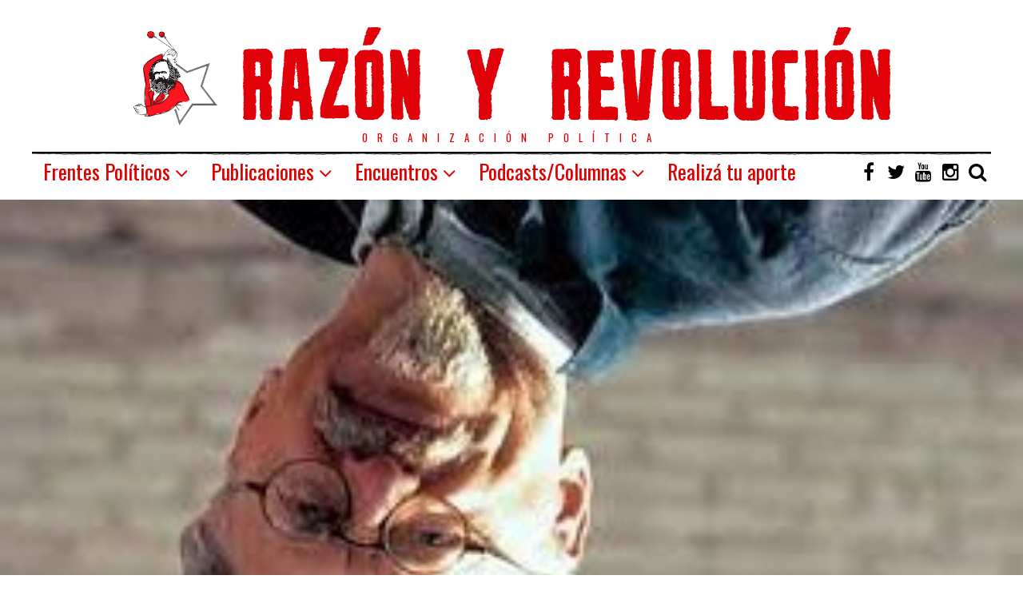

--- FILE ---
content_type: text/html; charset=UTF-8
request_url: https://razonyrevolucion.org/las-cuentas-y-las-tuercas-tercera-carta-abierta-a-jorge-altamira/
body_size: 39062
content:
<!DOCTYPE html>
<html dir="ltr" lang="es"
	prefix="og: https://ogp.me/ns#"  class="no-js">
<head>
	<meta charset="UTF-8">
	<meta name="viewport" content="width=device-width, initial-scale=1.0">
	<link rel="profile" href="http://gmpg.org/xfn/11">
    
	<!--[if lt IE 9]>
	<script src="https://razonyrevolucion.org/wp-content/themes/fox/js/html5.js"></script>
	<![endif]-->
    
    <script>(function(html){html.className = html.className.replace(/\bno-js\b/,'js')})(document.documentElement);</script>
<title>Las cuentas y las tuercas. Tercera carta abierta a Jorge Altamira - Vía Socialista - RyR</title>

		<!-- All in One SEO 4.2.0 -->
		<meta name="description" content="Por Eduardo Sartelli En el último editorial de Política Obrera Altamira cuestiona la posición de RyR sobre el voto en blanco en las propias elecciones. Esa crítica encierra un problema más amplio, el del agotamiento histórico del trotskismo, por lo menos en la Argentina. La descomposición que vive la izquierda trotskista argentina, la fracción dominante" />
		<meta name="robots" content="max-image-preview:large" />
		<link rel="canonical" href="https://razonyrevolucion.org/las-cuentas-y-las-tuercas-tercera-carta-abierta-a-jorge-altamira/" />
		<meta property="og:locale" content="es_ES" />
		<meta property="og:site_name" content="Vía Socialista - RyR - Organización política" />
		<meta property="og:type" content="article" />
		<meta property="og:title" content="Las cuentas y las tuercas. Tercera carta abierta a Jorge Altamira - Vía Socialista - RyR" />
		<meta property="og:description" content="Por Eduardo Sartelli En el último editorial de Política Obrera Altamira cuestiona la posición de RyR sobre el voto en blanco en las propias elecciones. Esa crítica encierra un problema más amplio, el del agotamiento histórico del trotskismo, por lo menos en la Argentina. La descomposición que vive la izquierda trotskista argentina, la fracción dominante" />
		<meta property="og:url" content="https://razonyrevolucion.org/las-cuentas-y-las-tuercas-tercera-carta-abierta-a-jorge-altamira/" />
		<meta property="article:published_time" content="2021-07-26T23:48:07+00:00" />
		<meta property="article:modified_time" content="2021-07-26T23:48:09+00:00" />
		<meta name="twitter:card" content="summary" />
		<meta name="twitter:title" content="Las cuentas y las tuercas. Tercera carta abierta a Jorge Altamira - Vía Socialista - RyR" />
		<meta name="twitter:description" content="Por Eduardo Sartelli En el último editorial de Política Obrera Altamira cuestiona la posición de RyR sobre el voto en blanco en las propias elecciones. Esa crítica encierra un problema más amplio, el del agotamiento histórico del trotskismo, por lo menos en la Argentina. La descomposición que vive la izquierda trotskista argentina, la fracción dominante" />
		<script type="application/ld+json" class="aioseo-schema">
			{"@context":"https:\/\/schema.org","@graph":[{"@type":"WebSite","@id":"https:\/\/razonyrevolucion.org\/#website","url":"https:\/\/razonyrevolucion.org\/","name":"V\u00eda Socialista - RyR","description":"Organizaci\u00f3n pol\u00edtica","inLanguage":"es-ES","publisher":{"@id":"https:\/\/razonyrevolucion.org\/#organization"}},{"@type":"Organization","@id":"https:\/\/razonyrevolucion.org\/#organization","name":"Raz\u00f3n y Revoluci\u00f3n","url":"https:\/\/razonyrevolucion.org\/"},{"@type":"BreadcrumbList","@id":"https:\/\/razonyrevolucion.org\/las-cuentas-y-las-tuercas-tercera-carta-abierta-a-jorge-altamira\/#breadcrumblist","itemListElement":[{"@type":"ListItem","@id":"https:\/\/razonyrevolucion.org\/#listItem","position":1,"item":{"@type":"WebPage","@id":"https:\/\/razonyrevolucion.org\/","name":"Inicio","description":"Organizaci\u00f3n pol\u00edtica","url":"https:\/\/razonyrevolucion.org\/"},"nextItem":"https:\/\/razonyrevolucion.org\/las-cuentas-y-las-tuercas-tercera-carta-abierta-a-jorge-altamira\/#listItem"},{"@type":"ListItem","@id":"https:\/\/razonyrevolucion.org\/las-cuentas-y-las-tuercas-tercera-carta-abierta-a-jorge-altamira\/#listItem","position":2,"item":{"@type":"WebPage","@id":"https:\/\/razonyrevolucion.org\/las-cuentas-y-las-tuercas-tercera-carta-abierta-a-jorge-altamira\/","name":"Las cuentas y las tuercas. Tercera carta abierta a Jorge Altamira","description":"Por Eduardo Sartelli En el \u00faltimo editorial de Pol\u00edtica Obrera Altamira cuestiona la posici\u00f3n de RyR sobre el voto en blanco en las propias elecciones. Esa cr\u00edtica encierra un problema m\u00e1s amplio, el del agotamiento hist\u00f3rico del trotskismo, por lo menos en la Argentina. La descomposici\u00f3n que vive la izquierda trotskista argentina, la fracci\u00f3n dominante","url":"https:\/\/razonyrevolucion.org\/las-cuentas-y-las-tuercas-tercera-carta-abierta-a-jorge-altamira\/"},"previousItem":"https:\/\/razonyrevolucion.org\/#listItem"}]},{"@type":"Person","@id":"https:\/\/razonyrevolucion.org\/author\/scominiello\/#author","url":"https:\/\/razonyrevolucion.org\/author\/scominiello\/","name":"Sebastian Cominiello","image":{"@type":"ImageObject","@id":"https:\/\/razonyrevolucion.org\/las-cuentas-y-las-tuercas-tercera-carta-abierta-a-jorge-altamira\/#authorImage","url":"https:\/\/secure.gravatar.com\/avatar\/7e91522968b8e65908263490ff19bca0?s=96&d=retro&r=g","width":96,"height":96,"caption":"Sebastian Cominiello"}},{"@type":"WebPage","@id":"https:\/\/razonyrevolucion.org\/las-cuentas-y-las-tuercas-tercera-carta-abierta-a-jorge-altamira\/#webpage","url":"https:\/\/razonyrevolucion.org\/las-cuentas-y-las-tuercas-tercera-carta-abierta-a-jorge-altamira\/","name":"Las cuentas y las tuercas. Tercera carta abierta a Jorge Altamira - V\u00eda Socialista - RyR","description":"Por Eduardo Sartelli En el \u00faltimo editorial de Pol\u00edtica Obrera Altamira cuestiona la posici\u00f3n de RyR sobre el voto en blanco en las propias elecciones. Esa cr\u00edtica encierra un problema m\u00e1s amplio, el del agotamiento hist\u00f3rico del trotskismo, por lo menos en la Argentina. La descomposici\u00f3n que vive la izquierda trotskista argentina, la fracci\u00f3n dominante","inLanguage":"es-ES","isPartOf":{"@id":"https:\/\/razonyrevolucion.org\/#website"},"breadcrumb":{"@id":"https:\/\/razonyrevolucion.org\/las-cuentas-y-las-tuercas-tercera-carta-abierta-a-jorge-altamira\/#breadcrumblist"},"author":"https:\/\/razonyrevolucion.org\/author\/scominiello\/#author","creator":"https:\/\/razonyrevolucion.org\/author\/scominiello\/#author","image":{"@type":"ImageObject","@id":"https:\/\/razonyrevolucion.org\/#mainImage","url":"https:\/\/razonyrevolucion.org\/wp-content\/uploads\/2021\/07\/images111.jpg","width":300,"height":168},"primaryImageOfPage":{"@id":"https:\/\/razonyrevolucion.org\/las-cuentas-y-las-tuercas-tercera-carta-abierta-a-jorge-altamira\/#mainImage"},"datePublished":"2021-07-26T23:48:07-03:00","dateModified":"2021-07-26T23:48:09-03:00"},{"@type":"BlogPosting","@id":"https:\/\/razonyrevolucion.org\/las-cuentas-y-las-tuercas-tercera-carta-abierta-a-jorge-altamira\/#blogposting","name":"Las cuentas y las tuercas. Tercera carta abierta a Jorge Altamira - V\u00eda Socialista - RyR","description":"Por Eduardo Sartelli En el \u00faltimo editorial de Pol\u00edtica Obrera Altamira cuestiona la posici\u00f3n de RyR sobre el voto en blanco en las propias elecciones. Esa cr\u00edtica encierra un problema m\u00e1s amplio, el del agotamiento hist\u00f3rico del trotskismo, por lo menos en la Argentina. La descomposici\u00f3n que vive la izquierda trotskista argentina, la fracci\u00f3n dominante","inLanguage":"es-ES","headline":"Las cuentas y las tuercas. Tercera carta abierta a Jorge Altamira","author":{"@id":"https:\/\/razonyrevolucion.org\/author\/scominiello\/#author"},"publisher":{"@id":"https:\/\/razonyrevolucion.org\/#organization"},"datePublished":"2021-07-26T23:48:07-03:00","dateModified":"2021-07-26T23:48:09-03:00","commentCount":8,"articleSection":"Novedades, Altamira","mainEntityOfPage":{"@id":"https:\/\/razonyrevolucion.org\/las-cuentas-y-las-tuercas-tercera-carta-abierta-a-jorge-altamira\/#webpage"},"isPartOf":{"@id":"https:\/\/razonyrevolucion.org\/las-cuentas-y-las-tuercas-tercera-carta-abierta-a-jorge-altamira\/#webpage"},"image":{"@type":"ImageObject","@id":"https:\/\/razonyrevolucion.org\/#articleImage","url":"https:\/\/razonyrevolucion.org\/wp-content\/uploads\/2021\/07\/images111.jpg","width":300,"height":168}}]}
		</script>
		<!-- All in One SEO -->

<link rel='dns-prefetch' href='//fonts.googleapis.com' />
<link rel='dns-prefetch' href='//s.w.org' />
<link href='https://fonts.gstatic.com' crossorigin rel='preconnect' />
<link rel="alternate" type="application/rss+xml" title="Vía Socialista - RyR &raquo; Feed" href="https://razonyrevolucion.org/feed/" />
<link rel="alternate" type="application/rss+xml" title="Vía Socialista - RyR &raquo; Feed de los comentarios" href="https://razonyrevolucion.org/comments/feed/" />
<link rel="alternate" type="application/rss+xml" title="Vía Socialista - RyR &raquo; Comentario Las cuentas y las tuercas. Tercera carta abierta a Jorge Altamira del feed" href="https://razonyrevolucion.org/las-cuentas-y-las-tuercas-tercera-carta-abierta-a-jorge-altamira/feed/" />
		<!-- This site uses the Google Analytics by MonsterInsights plugin v9.11.1 - Using Analytics tracking - https://www.monsterinsights.com/ -->
							<script src="//www.googletagmanager.com/gtag/js?id=G-ZHTCESW195"  data-cfasync="false" data-wpfc-render="false" type="text/javascript" async></script>
			<script data-cfasync="false" data-wpfc-render="false" type="text/javascript">
				var mi_version = '9.11.1';
				var mi_track_user = true;
				var mi_no_track_reason = '';
								var MonsterInsightsDefaultLocations = {"page_location":"https:\/\/razonyrevolucion.org\/las-cuentas-y-las-tuercas-tercera-carta-abierta-a-jorge-altamira\/"};
								if ( typeof MonsterInsightsPrivacyGuardFilter === 'function' ) {
					var MonsterInsightsLocations = (typeof MonsterInsightsExcludeQuery === 'object') ? MonsterInsightsPrivacyGuardFilter( MonsterInsightsExcludeQuery ) : MonsterInsightsPrivacyGuardFilter( MonsterInsightsDefaultLocations );
				} else {
					var MonsterInsightsLocations = (typeof MonsterInsightsExcludeQuery === 'object') ? MonsterInsightsExcludeQuery : MonsterInsightsDefaultLocations;
				}

								var disableStrs = [
										'ga-disable-G-ZHTCESW195',
									];

				/* Function to detect opted out users */
				function __gtagTrackerIsOptedOut() {
					for (var index = 0; index < disableStrs.length; index++) {
						if (document.cookie.indexOf(disableStrs[index] + '=true') > -1) {
							return true;
						}
					}

					return false;
				}

				/* Disable tracking if the opt-out cookie exists. */
				if (__gtagTrackerIsOptedOut()) {
					for (var index = 0; index < disableStrs.length; index++) {
						window[disableStrs[index]] = true;
					}
				}

				/* Opt-out function */
				function __gtagTrackerOptout() {
					for (var index = 0; index < disableStrs.length; index++) {
						document.cookie = disableStrs[index] + '=true; expires=Thu, 31 Dec 2099 23:59:59 UTC; path=/';
						window[disableStrs[index]] = true;
					}
				}

				if ('undefined' === typeof gaOptout) {
					function gaOptout() {
						__gtagTrackerOptout();
					}
				}
								window.dataLayer = window.dataLayer || [];

				window.MonsterInsightsDualTracker = {
					helpers: {},
					trackers: {},
				};
				if (mi_track_user) {
					function __gtagDataLayer() {
						dataLayer.push(arguments);
					}

					function __gtagTracker(type, name, parameters) {
						if (!parameters) {
							parameters = {};
						}

						if (parameters.send_to) {
							__gtagDataLayer.apply(null, arguments);
							return;
						}

						if (type === 'event') {
														parameters.send_to = monsterinsights_frontend.v4_id;
							var hookName = name;
							if (typeof parameters['event_category'] !== 'undefined') {
								hookName = parameters['event_category'] + ':' + name;
							}

							if (typeof MonsterInsightsDualTracker.trackers[hookName] !== 'undefined') {
								MonsterInsightsDualTracker.trackers[hookName](parameters);
							} else {
								__gtagDataLayer('event', name, parameters);
							}
							
						} else {
							__gtagDataLayer.apply(null, arguments);
						}
					}

					__gtagTracker('js', new Date());
					__gtagTracker('set', {
						'developer_id.dZGIzZG': true,
											});
					if ( MonsterInsightsLocations.page_location ) {
						__gtagTracker('set', MonsterInsightsLocations);
					}
										__gtagTracker('config', 'G-ZHTCESW195', {"forceSSL":"true"} );
										window.gtag = __gtagTracker;										(function () {
						/* https://developers.google.com/analytics/devguides/collection/analyticsjs/ */
						/* ga and __gaTracker compatibility shim. */
						var noopfn = function () {
							return null;
						};
						var newtracker = function () {
							return new Tracker();
						};
						var Tracker = function () {
							return null;
						};
						var p = Tracker.prototype;
						p.get = noopfn;
						p.set = noopfn;
						p.send = function () {
							var args = Array.prototype.slice.call(arguments);
							args.unshift('send');
							__gaTracker.apply(null, args);
						};
						var __gaTracker = function () {
							var len = arguments.length;
							if (len === 0) {
								return;
							}
							var f = arguments[len - 1];
							if (typeof f !== 'object' || f === null || typeof f.hitCallback !== 'function') {
								if ('send' === arguments[0]) {
									var hitConverted, hitObject = false, action;
									if ('event' === arguments[1]) {
										if ('undefined' !== typeof arguments[3]) {
											hitObject = {
												'eventAction': arguments[3],
												'eventCategory': arguments[2],
												'eventLabel': arguments[4],
												'value': arguments[5] ? arguments[5] : 1,
											}
										}
									}
									if ('pageview' === arguments[1]) {
										if ('undefined' !== typeof arguments[2]) {
											hitObject = {
												'eventAction': 'page_view',
												'page_path': arguments[2],
											}
										}
									}
									if (typeof arguments[2] === 'object') {
										hitObject = arguments[2];
									}
									if (typeof arguments[5] === 'object') {
										Object.assign(hitObject, arguments[5]);
									}
									if ('undefined' !== typeof arguments[1].hitType) {
										hitObject = arguments[1];
										if ('pageview' === hitObject.hitType) {
											hitObject.eventAction = 'page_view';
										}
									}
									if (hitObject) {
										action = 'timing' === arguments[1].hitType ? 'timing_complete' : hitObject.eventAction;
										hitConverted = mapArgs(hitObject);
										__gtagTracker('event', action, hitConverted);
									}
								}
								return;
							}

							function mapArgs(args) {
								var arg, hit = {};
								var gaMap = {
									'eventCategory': 'event_category',
									'eventAction': 'event_action',
									'eventLabel': 'event_label',
									'eventValue': 'event_value',
									'nonInteraction': 'non_interaction',
									'timingCategory': 'event_category',
									'timingVar': 'name',
									'timingValue': 'value',
									'timingLabel': 'event_label',
									'page': 'page_path',
									'location': 'page_location',
									'title': 'page_title',
									'referrer' : 'page_referrer',
								};
								for (arg in args) {
																		if (!(!args.hasOwnProperty(arg) || !gaMap.hasOwnProperty(arg))) {
										hit[gaMap[arg]] = args[arg];
									} else {
										hit[arg] = args[arg];
									}
								}
								return hit;
							}

							try {
								f.hitCallback();
							} catch (ex) {
							}
						};
						__gaTracker.create = newtracker;
						__gaTracker.getByName = newtracker;
						__gaTracker.getAll = function () {
							return [];
						};
						__gaTracker.remove = noopfn;
						__gaTracker.loaded = true;
						window['__gaTracker'] = __gaTracker;
					})();
									} else {
										console.log("");
					(function () {
						function __gtagTracker() {
							return null;
						}

						window['__gtagTracker'] = __gtagTracker;
						window['gtag'] = __gtagTracker;
					})();
									}
			</script>
							<!-- / Google Analytics by MonsterInsights -->
		<script type="text/javascript">
window._wpemojiSettings = {"baseUrl":"https:\/\/s.w.org\/images\/core\/emoji\/13.1.0\/72x72\/","ext":".png","svgUrl":"https:\/\/s.w.org\/images\/core\/emoji\/13.1.0\/svg\/","svgExt":".svg","source":{"concatemoji":"https:\/\/razonyrevolucion.org\/wp-includes\/js\/wp-emoji-release.min.js?ver=5.9.12"}};
/*! This file is auto-generated */
!function(e,a,t){var n,r,o,i=a.createElement("canvas"),p=i.getContext&&i.getContext("2d");function s(e,t){var a=String.fromCharCode;p.clearRect(0,0,i.width,i.height),p.fillText(a.apply(this,e),0,0);e=i.toDataURL();return p.clearRect(0,0,i.width,i.height),p.fillText(a.apply(this,t),0,0),e===i.toDataURL()}function c(e){var t=a.createElement("script");t.src=e,t.defer=t.type="text/javascript",a.getElementsByTagName("head")[0].appendChild(t)}for(o=Array("flag","emoji"),t.supports={everything:!0,everythingExceptFlag:!0},r=0;r<o.length;r++)t.supports[o[r]]=function(e){if(!p||!p.fillText)return!1;switch(p.textBaseline="top",p.font="600 32px Arial",e){case"flag":return s([127987,65039,8205,9895,65039],[127987,65039,8203,9895,65039])?!1:!s([55356,56826,55356,56819],[55356,56826,8203,55356,56819])&&!s([55356,57332,56128,56423,56128,56418,56128,56421,56128,56430,56128,56423,56128,56447],[55356,57332,8203,56128,56423,8203,56128,56418,8203,56128,56421,8203,56128,56430,8203,56128,56423,8203,56128,56447]);case"emoji":return!s([10084,65039,8205,55357,56613],[10084,65039,8203,55357,56613])}return!1}(o[r]),t.supports.everything=t.supports.everything&&t.supports[o[r]],"flag"!==o[r]&&(t.supports.everythingExceptFlag=t.supports.everythingExceptFlag&&t.supports[o[r]]);t.supports.everythingExceptFlag=t.supports.everythingExceptFlag&&!t.supports.flag,t.DOMReady=!1,t.readyCallback=function(){t.DOMReady=!0},t.supports.everything||(n=function(){t.readyCallback()},a.addEventListener?(a.addEventListener("DOMContentLoaded",n,!1),e.addEventListener("load",n,!1)):(e.attachEvent("onload",n),a.attachEvent("onreadystatechange",function(){"complete"===a.readyState&&t.readyCallback()})),(n=t.source||{}).concatemoji?c(n.concatemoji):n.wpemoji&&n.twemoji&&(c(n.twemoji),c(n.wpemoji)))}(window,document,window._wpemojiSettings);
</script>
<style type="text/css">
img.wp-smiley,
img.emoji {
	display: inline !important;
	border: none !important;
	box-shadow: none !important;
	height: 1em !important;
	width: 1em !important;
	margin: 0 0.07em !important;
	vertical-align: -0.1em !important;
	background: none !important;
	padding: 0 !important;
}
</style>
	<link rel='stylesheet' id='wp-block-library-css'  href='https://razonyrevolucion.org/wp-includes/css/dist/block-library/style.min.css?ver=5.9.12' type='text/css' media='all' />
<link rel='stylesheet' id='awsm-ead-public-css'  href='https://razonyrevolucion.org/wp-content/plugins/embed-any-document/css/embed-public.min.css?ver=2.7.1' type='text/css' media='all' />
<style id='global-styles-inline-css' type='text/css'>
body{--wp--preset--color--black: #000000;--wp--preset--color--cyan-bluish-gray: #abb8c3;--wp--preset--color--white: #ffffff;--wp--preset--color--pale-pink: #f78da7;--wp--preset--color--vivid-red: #cf2e2e;--wp--preset--color--luminous-vivid-orange: #ff6900;--wp--preset--color--luminous-vivid-amber: #fcb900;--wp--preset--color--light-green-cyan: #7bdcb5;--wp--preset--color--vivid-green-cyan: #00d084;--wp--preset--color--pale-cyan-blue: #8ed1fc;--wp--preset--color--vivid-cyan-blue: #0693e3;--wp--preset--color--vivid-purple: #9b51e0;--wp--preset--gradient--vivid-cyan-blue-to-vivid-purple: linear-gradient(135deg,rgba(6,147,227,1) 0%,rgb(155,81,224) 100%);--wp--preset--gradient--light-green-cyan-to-vivid-green-cyan: linear-gradient(135deg,rgb(122,220,180) 0%,rgb(0,208,130) 100%);--wp--preset--gradient--luminous-vivid-amber-to-luminous-vivid-orange: linear-gradient(135deg,rgba(252,185,0,1) 0%,rgba(255,105,0,1) 100%);--wp--preset--gradient--luminous-vivid-orange-to-vivid-red: linear-gradient(135deg,rgba(255,105,0,1) 0%,rgb(207,46,46) 100%);--wp--preset--gradient--very-light-gray-to-cyan-bluish-gray: linear-gradient(135deg,rgb(238,238,238) 0%,rgb(169,184,195) 100%);--wp--preset--gradient--cool-to-warm-spectrum: linear-gradient(135deg,rgb(74,234,220) 0%,rgb(151,120,209) 20%,rgb(207,42,186) 40%,rgb(238,44,130) 60%,rgb(251,105,98) 80%,rgb(254,248,76) 100%);--wp--preset--gradient--blush-light-purple: linear-gradient(135deg,rgb(255,206,236) 0%,rgb(152,150,240) 100%);--wp--preset--gradient--blush-bordeaux: linear-gradient(135deg,rgb(254,205,165) 0%,rgb(254,45,45) 50%,rgb(107,0,62) 100%);--wp--preset--gradient--luminous-dusk: linear-gradient(135deg,rgb(255,203,112) 0%,rgb(199,81,192) 50%,rgb(65,88,208) 100%);--wp--preset--gradient--pale-ocean: linear-gradient(135deg,rgb(255,245,203) 0%,rgb(182,227,212) 50%,rgb(51,167,181) 100%);--wp--preset--gradient--electric-grass: linear-gradient(135deg,rgb(202,248,128) 0%,rgb(113,206,126) 100%);--wp--preset--gradient--midnight: linear-gradient(135deg,rgb(2,3,129) 0%,rgb(40,116,252) 100%);--wp--preset--duotone--dark-grayscale: url('#wp-duotone-dark-grayscale');--wp--preset--duotone--grayscale: url('#wp-duotone-grayscale');--wp--preset--duotone--purple-yellow: url('#wp-duotone-purple-yellow');--wp--preset--duotone--blue-red: url('#wp-duotone-blue-red');--wp--preset--duotone--midnight: url('#wp-duotone-midnight');--wp--preset--duotone--magenta-yellow: url('#wp-duotone-magenta-yellow');--wp--preset--duotone--purple-green: url('#wp-duotone-purple-green');--wp--preset--duotone--blue-orange: url('#wp-duotone-blue-orange');--wp--preset--font-size--small: 13px;--wp--preset--font-size--medium: 20px;--wp--preset--font-size--large: 36px;--wp--preset--font-size--x-large: 42px;}.has-black-color{color: var(--wp--preset--color--black) !important;}.has-cyan-bluish-gray-color{color: var(--wp--preset--color--cyan-bluish-gray) !important;}.has-white-color{color: var(--wp--preset--color--white) !important;}.has-pale-pink-color{color: var(--wp--preset--color--pale-pink) !important;}.has-vivid-red-color{color: var(--wp--preset--color--vivid-red) !important;}.has-luminous-vivid-orange-color{color: var(--wp--preset--color--luminous-vivid-orange) !important;}.has-luminous-vivid-amber-color{color: var(--wp--preset--color--luminous-vivid-amber) !important;}.has-light-green-cyan-color{color: var(--wp--preset--color--light-green-cyan) !important;}.has-vivid-green-cyan-color{color: var(--wp--preset--color--vivid-green-cyan) !important;}.has-pale-cyan-blue-color{color: var(--wp--preset--color--pale-cyan-blue) !important;}.has-vivid-cyan-blue-color{color: var(--wp--preset--color--vivid-cyan-blue) !important;}.has-vivid-purple-color{color: var(--wp--preset--color--vivid-purple) !important;}.has-black-background-color{background-color: var(--wp--preset--color--black) !important;}.has-cyan-bluish-gray-background-color{background-color: var(--wp--preset--color--cyan-bluish-gray) !important;}.has-white-background-color{background-color: var(--wp--preset--color--white) !important;}.has-pale-pink-background-color{background-color: var(--wp--preset--color--pale-pink) !important;}.has-vivid-red-background-color{background-color: var(--wp--preset--color--vivid-red) !important;}.has-luminous-vivid-orange-background-color{background-color: var(--wp--preset--color--luminous-vivid-orange) !important;}.has-luminous-vivid-amber-background-color{background-color: var(--wp--preset--color--luminous-vivid-amber) !important;}.has-light-green-cyan-background-color{background-color: var(--wp--preset--color--light-green-cyan) !important;}.has-vivid-green-cyan-background-color{background-color: var(--wp--preset--color--vivid-green-cyan) !important;}.has-pale-cyan-blue-background-color{background-color: var(--wp--preset--color--pale-cyan-blue) !important;}.has-vivid-cyan-blue-background-color{background-color: var(--wp--preset--color--vivid-cyan-blue) !important;}.has-vivid-purple-background-color{background-color: var(--wp--preset--color--vivid-purple) !important;}.has-black-border-color{border-color: var(--wp--preset--color--black) !important;}.has-cyan-bluish-gray-border-color{border-color: var(--wp--preset--color--cyan-bluish-gray) !important;}.has-white-border-color{border-color: var(--wp--preset--color--white) !important;}.has-pale-pink-border-color{border-color: var(--wp--preset--color--pale-pink) !important;}.has-vivid-red-border-color{border-color: var(--wp--preset--color--vivid-red) !important;}.has-luminous-vivid-orange-border-color{border-color: var(--wp--preset--color--luminous-vivid-orange) !important;}.has-luminous-vivid-amber-border-color{border-color: var(--wp--preset--color--luminous-vivid-amber) !important;}.has-light-green-cyan-border-color{border-color: var(--wp--preset--color--light-green-cyan) !important;}.has-vivid-green-cyan-border-color{border-color: var(--wp--preset--color--vivid-green-cyan) !important;}.has-pale-cyan-blue-border-color{border-color: var(--wp--preset--color--pale-cyan-blue) !important;}.has-vivid-cyan-blue-border-color{border-color: var(--wp--preset--color--vivid-cyan-blue) !important;}.has-vivid-purple-border-color{border-color: var(--wp--preset--color--vivid-purple) !important;}.has-vivid-cyan-blue-to-vivid-purple-gradient-background{background: var(--wp--preset--gradient--vivid-cyan-blue-to-vivid-purple) !important;}.has-light-green-cyan-to-vivid-green-cyan-gradient-background{background: var(--wp--preset--gradient--light-green-cyan-to-vivid-green-cyan) !important;}.has-luminous-vivid-amber-to-luminous-vivid-orange-gradient-background{background: var(--wp--preset--gradient--luminous-vivid-amber-to-luminous-vivid-orange) !important;}.has-luminous-vivid-orange-to-vivid-red-gradient-background{background: var(--wp--preset--gradient--luminous-vivid-orange-to-vivid-red) !important;}.has-very-light-gray-to-cyan-bluish-gray-gradient-background{background: var(--wp--preset--gradient--very-light-gray-to-cyan-bluish-gray) !important;}.has-cool-to-warm-spectrum-gradient-background{background: var(--wp--preset--gradient--cool-to-warm-spectrum) !important;}.has-blush-light-purple-gradient-background{background: var(--wp--preset--gradient--blush-light-purple) !important;}.has-blush-bordeaux-gradient-background{background: var(--wp--preset--gradient--blush-bordeaux) !important;}.has-luminous-dusk-gradient-background{background: var(--wp--preset--gradient--luminous-dusk) !important;}.has-pale-ocean-gradient-background{background: var(--wp--preset--gradient--pale-ocean) !important;}.has-electric-grass-gradient-background{background: var(--wp--preset--gradient--electric-grass) !important;}.has-midnight-gradient-background{background: var(--wp--preset--gradient--midnight) !important;}.has-small-font-size{font-size: var(--wp--preset--font-size--small) !important;}.has-medium-font-size{font-size: var(--wp--preset--font-size--medium) !important;}.has-large-font-size{font-size: var(--wp--preset--font-size--large) !important;}.has-x-large-font-size{font-size: var(--wp--preset--font-size--x-large) !important;}
</style>
<link rel='stylesheet' id='dashicons-css'  href='https://razonyrevolucion.org/wp-includes/css/dashicons.min.css?ver=5.9.12' type='text/css' media='all' />
<link rel='stylesheet' id='post-views-counter-frontend-css'  href='https://razonyrevolucion.org/wp-content/plugins/post-views-counter/css/frontend.css?ver=1.3.11' type='text/css' media='all' />
<link rel='stylesheet' id='wpemfb-lightbox-css'  href='https://razonyrevolucion.org/wp-content/plugins/wp-embed-facebook/templates/lightbox/css/lightbox.css?ver=3.0.10' type='text/css' media='all' />
<link rel='stylesheet' id='wp-pagenavi-css'  href='https://razonyrevolucion.org/wp-content/plugins/wp-pagenavi/pagenavi-css.css?ver=2.70' type='text/css' media='all' />
<link rel='stylesheet' id='wi-fonts-css'  href='https://fonts.googleapis.com/css?family=Merriweather:300,300italic,regular,italic,700,700italic,900,900italic|Oswald:200,300,regular,500,600,700&#038;subset=cyrillic-ext,latin,vietnamese,latin-ext,cyrillic' type='text/css' media='all' />
<link rel='stylesheet' id='font-awesome-css'  href='https://razonyrevolucion.org/wp-content/themes/fox/css/font-awesome-4.7.0/css/font-awesome.min.css?ver=4.7' type='text/css' media='all' />
<link rel='stylesheet' id='style-css'  href='https://razonyrevolucion.org/wp-content/themes/fox/style.min.css?ver=5.9.12' type='text/css' media='all' />
<link rel='stylesheet' id='rtbs-css'  href='https://razonyrevolucion.org/wp-content/plugins/responsive-tabs-pro/css/rtbs_style.min.css?ver=5.9.12' type='text/css' media='all' />
<link rel='stylesheet' id='jquery.lightbox.min.css-css'  href='https://razonyrevolucion.org/wp-content/plugins/wp-jquery-lightbox/styles/lightbox.min.css?ver=1.4.8.2' type='text/css' media='all' />
<script type='text/javascript' src='https://razonyrevolucion.org/wp-content/plugins/google-analytics-for-wordpress/assets/js/frontend-gtag.min.js?ver=9.11.1' id='monsterinsights-frontend-script-js'></script>
<script data-cfasync="false" data-wpfc-render="false" type="text/javascript" id='monsterinsights-frontend-script-js-extra'>/* <![CDATA[ */
var monsterinsights_frontend = {"js_events_tracking":"true","download_extensions":"doc,pdf,ppt,zip,xls,docx,pptx,xlsx","inbound_paths":"[]","home_url":"https:\/\/razonyrevolucion.org","hash_tracking":"false","v4_id":"G-ZHTCESW195"};/* ]]> */
</script>
<script type='text/javascript' src='https://razonyrevolucion.org/wp-includes/js/jquery/jquery.min.js?ver=3.6.0' id='jquery-core-js'></script>
<script type='text/javascript' src='https://razonyrevolucion.org/wp-includes/js/jquery/jquery-migrate.min.js?ver=3.3.2' id='jquery-migrate-js'></script>
<script type='text/javascript' src='https://razonyrevolucion.org/wp-content/plugins/wp-embed-facebook/templates/lightbox/js/lightbox.min.js?ver=3.0.10' id='wpemfb-lightbox-js'></script>
<script type='text/javascript' id='wpemfb-fbjs-js-extra'>
/* <![CDATA[ */
var WEF = {"local":"es_ES","version":"v3.2","fb_id":"2251906328433036"};
/* ]]> */
</script>
<script type='text/javascript' src='https://razonyrevolucion.org/wp-content/plugins/wp-embed-facebook/inc/js/fb.min.js?ver=3.0.10' id='wpemfb-fbjs-js'></script>
<script type='text/javascript' src='https://razonyrevolucion.org/wp-content/plugins/responsive-tabs-pro/js/rtbs.min.js?ver=5.9.12' id='rtbs-js'></script>
<link rel="https://api.w.org/" href="https://razonyrevolucion.org/wp-json/" /><link rel="alternate" type="application/json" href="https://razonyrevolucion.org/wp-json/wp/v2/posts/20669" /><link rel="EditURI" type="application/rsd+xml" title="RSD" href="https://razonyrevolucion.org/xmlrpc.php?rsd" />
<link rel="wlwmanifest" type="application/wlwmanifest+xml" href="https://razonyrevolucion.org/wp-includes/wlwmanifest.xml" /> 
<meta name="generator" content="WordPress 5.9.12" />
<link rel='shortlink' href='https://razonyrevolucion.org/?p=20669' />
<link rel="alternate" type="application/json+oembed" href="https://razonyrevolucion.org/wp-json/oembed/1.0/embed?url=https%3A%2F%2Frazonyrevolucion.org%2Flas-cuentas-y-las-tuercas-tercera-carta-abierta-a-jorge-altamira%2F" />
<link rel="alternate" type="text/xml+oembed" href="https://razonyrevolucion.org/wp-json/oembed/1.0/embed?url=https%3A%2F%2Frazonyrevolucion.org%2Flas-cuentas-y-las-tuercas-tercera-carta-abierta-a-jorge-altamira%2F&#038;format=xml" />
<meta name="generator" content="Site Kit by Google 1.71.0" /><link rel='stylesheet' href='//maxcdn.bootstrapcdn.com/font-awesome/4.3.0/css/font-awesome.min.css'><style type="text/css">
    
    /* LOGO MARGIN */
        
        
    /* Logo width */
        
    /* footer logo width */
        #footer-logo img {
        width: 300px;
    }
        
    /* content width */
        @media (min-width: 1200px) {
        .container {width:1200px;}#wi-wrapper {max-width:1260px;}
    }
    
    /* sidebar width */
        @media (min-width: 783px) {
    .has-sidebar #secondary {
        width: 20.833333333333%;
    }
    .has-sidebar #primary {
        width: 79.166666666667%;
    }
    }
        
    /* ================== FONT FAMILY ==================== */
    body{font-family:Merriweather,sans-serif;}h1,h2,h3,h4,h5,h6, #toggle-menu span,#wi-mainnav,.no-menu,.slide .slide-caption,.title-label span, .big-meta,.blog-slider .flex-direction-nav a,.grid-meta,.list-meta,.masonry-meta,.more-link span.post-more,.pagination-inner,.post-big .more-link,.readmore,.slider-more, .single-cats,.single-date, .page-links-container, .single-tags, .authorbox-nav,.same-author-posts .viewall, .post-navigation .post-title, .review-criterion,.review-score, .comment .reply a,.comment-metadata a, .commentlist .fn, .comment-notes,.logged-in-as, #respond p .required,#respond p label, .widget_archive ul,.widget_categories ul,.widget_meta ul,.widget_nav_menu ul,.widget_pages ul,.widget_recent_entries ul, a.rsswidget, .widget_rss>ul>li>cite, .widget_recent_comments ul, .tagcloud a, .null-instagram-feed .clear a, #backtotop span,.view-count,.wpcf7 .wpcf7-submit,.wpcf7 p,div.wpcf7-response-output, button,input[type=button],input[type=reset],input[type=submit], .woocommerce #reviews #comments ol.commentlist li .comment-text p.meta, .woocommerce span.onsale, .woocommerce ul.products li.product .onsale, .woocommerce #respond input#submit, .woocommerce a.button, .woocommerce button.button, .woocommerce input.button, .woocommerce a.added_to_cart, .woocommerce nav.woocommerce-pagination ul, .woocommerce div.product p.price, .woocommerce div.product span.price, .woocommerce div.product .woocommerce-tabs ul.tabs li a, .woocommerce table.shop_table th, .woocommerce table.shop_table td.product-name a{font-family:Oswald,sans-serif;}#toggle-menu span,.no-menu, #wi-mainnav{font-family:Oswald,sans-serif;}    
    /* ================== FONT SIZE ==================== */
    .section-heading{font-size:50px;}        /* ipad portrait */
        @media (max-width: 979px) {
            .section-heading{font-size:35px;}        }
        
        /* iphone landscape */
        @media (max-width: 767px) {
            .section-heading{font-size:25px;}        }
        
        /* iphone portrait */
        @media (max-width: 479px) {
            .section-heading{font-size:16.25px;}        }

    
    /* ================== SLOGAN LETTER SPACING ==================== */
        
    
    /* ================== COLORS ==================== */
    /* selection color */
        
    /* body text color */
        
    /* primary color */
        
    /* widget title bg color */
        .widget-title {
        background-color: #e10000;
    }
            
    /* link color */
        
    /* link hover color */
        
    /* active menu item */
        
    body {
        /* body background color */
                
        /* body background */
                
        /* position */
                
        /* repeat */
                
        /* size */
                
        /* attachment */
            }
    
     /* content bg opacity */
        
    /* CUSTOM CSS */
        
        
</style>
<link href="https://fonts.googleapis.com/css?family=Gentium+Book+Basic" rel="stylesheet">
<meta property="og:image" content="https://razonyrevolucion.org/wp-content/uploads/2021/07/images111.jpg"/>
<meta property="og:image:secure_url" content="https://razonyrevolucion.org/wp-content/uploads/2021/07/images111.jpg" />
      <meta name="onesignal" content="wordpress-plugin"/>
            <script>

      window.OneSignal = window.OneSignal || [];

      OneSignal.push( function() {
        OneSignal.SERVICE_WORKER_UPDATER_PATH = "OneSignalSDKUpdaterWorker.js.php";
                      OneSignal.SERVICE_WORKER_PATH = "OneSignalSDKWorker.js.php";
                      OneSignal.SERVICE_WORKER_PARAM = { scope: "/" };
        OneSignal.setDefaultNotificationUrl("https://razonyrevolucion.org");
        var oneSignal_options = {};
        window._oneSignalInitOptions = oneSignal_options;

        oneSignal_options['wordpress'] = true;
oneSignal_options['appId'] = '057e07f8-bb29-4a54-8722-334b646daeb2';
oneSignal_options['allowLocalhostAsSecureOrigin'] = true;
oneSignal_options['welcomeNotification'] = { };
oneSignal_options['welcomeNotification']['title'] = "Razón y Revolución";
oneSignal_options['welcomeNotification']['message'] = "Gracias por suscribirte";
oneSignal_options['welcomeNotification']['url'] = "razoyrevolucion.org";
oneSignal_options['path'] = "https://razonyrevolucion.org/wp-content/plugins/onesignal-free-web-push-notifications/sdk_files/";
oneSignal_options['promptOptions'] = { };
oneSignal_options['promptOptions']['actionMessage'] = "Recibí nuestras novedades";
oneSignal_options['promptOptions']['acceptButtonText'] = "Si, recibir";
oneSignal_options['promptOptions']['cancelButtonText'] = "No, gracias";
oneSignal_options['notifyButton'] = { };
oneSignal_options['notifyButton']['enable'] = true;
oneSignal_options['notifyButton']['position'] = 'bottom-left';
oneSignal_options['notifyButton']['theme'] = 'inverse';
oneSignal_options['notifyButton']['size'] = 'medium';
oneSignal_options['notifyButton']['displayPredicate'] = function() {
              return OneSignal.isPushNotificationsEnabled()
                      .then(function(isPushEnabled) {
                          return !isPushEnabled;
                      });
            };
oneSignal_options['notifyButton']['showCredit'] = true;
oneSignal_options['notifyButton']['text'] = {};
oneSignal_options['notifyButton']['text']['tip.state.unsubscribed'] = 'Suscribite';
oneSignal_options['notifyButton']['text']['tip.state.subscribed'] = 'Te suscribiste a nuestras novedades';
oneSignal_options['notifyButton']['text']['message.action.subscribed'] = '¡Gracias por suscribirte!';
oneSignal_options['notifyButton']['text']['message.action.resubscribed'] = '¡Gracias por suscribirte!';
                OneSignal.init(window._oneSignalInitOptions);
                OneSignal.showSlidedownPrompt();      });

      function documentInitOneSignal() {
        var oneSignal_elements = document.getElementsByClassName("OneSignal-prompt");

        var oneSignalLinkClickHandler = function(event) { OneSignal.push(['registerForPushNotifications']); event.preventDefault(); };        for(var i = 0; i < oneSignal_elements.length; i++)
          oneSignal_elements[i].addEventListener('click', oneSignalLinkClickHandler, false);
      }

      if (document.readyState === 'complete') {
           documentInitOneSignal();
      }
      else {
           window.addEventListener("load", function(event){
               documentInitOneSignal();
          });
      }
    </script>

		<style>
			#wp-admin-bar-pvc-post-views .pvc-graph-container { padding-top: 6px; padding-bottom: 6px; position: relative; display: block; height: 100%; box-sizing: border-box; }
			#wp-admin-bar-pvc-post-views .pvc-line-graph {
				display: inline-block;
				width: 1px;
				margin-right: 1px;
				background-color: #ccc;
				vertical-align: baseline;
			}
			#wp-admin-bar-pvc-post-views .pvc-line-graph:hover { background-color: #eee; }
			#wp-admin-bar-pvc-post-views .pvc-line-graph-0 { height: 1% }
			#wp-admin-bar-pvc-post-views .pvc-line-graph-1 { height: 5% }
			#wp-admin-bar-pvc-post-views .pvc-line-graph-2 { height: 10% }
			#wp-admin-bar-pvc-post-views .pvc-line-graph-3 { height: 15% }
			#wp-admin-bar-pvc-post-views .pvc-line-graph-4 { height: 20% }
			#wp-admin-bar-pvc-post-views .pvc-line-graph-5 { height: 25% }
			#wp-admin-bar-pvc-post-views .pvc-line-graph-6 { height: 30% }
			#wp-admin-bar-pvc-post-views .pvc-line-graph-7 { height: 35% }
			#wp-admin-bar-pvc-post-views .pvc-line-graph-8 { height: 40% }
			#wp-admin-bar-pvc-post-views .pvc-line-graph-9 { height: 45% }
			#wp-admin-bar-pvc-post-views .pvc-line-graph-10 { height: 50% }
			#wp-admin-bar-pvc-post-views .pvc-line-graph-11 { height: 55% }
			#wp-admin-bar-pvc-post-views .pvc-line-graph-12 { height: 60% }
			#wp-admin-bar-pvc-post-views .pvc-line-graph-13 { height: 65% }
			#wp-admin-bar-pvc-post-views .pvc-line-graph-14 { height: 70% }
			#wp-admin-bar-pvc-post-views .pvc-line-graph-15 { height: 75% }
			#wp-admin-bar-pvc-post-views .pvc-line-graph-16 { height: 80% }
			#wp-admin-bar-pvc-post-views .pvc-line-graph-17 { height: 85% }
			#wp-admin-bar-pvc-post-views .pvc-line-graph-18 { height: 90% }
			#wp-admin-bar-pvc-post-views .pvc-line-graph-19 { height: 95% }
			#wp-admin-bar-pvc-post-views .pvc-line-graph-20 { height: 100% }
		</style><link rel="icon" href="https://razonyrevolucion.org/wp-content/uploads/2014/09/cropped-logoryricono-1-32x32.png" sizes="32x32" />
<link rel="icon" href="https://razonyrevolucion.org/wp-content/uploads/2014/09/cropped-logoryricono-1-192x192.png" sizes="192x192" />
<link rel="apple-touch-icon" href="https://razonyrevolucion.org/wp-content/uploads/2014/09/cropped-logoryricono-1-180x180.png" />
<meta name="msapplication-TileImage" content="https://razonyrevolucion.org/wp-content/uploads/2014/09/cropped-logoryricono-1-270x270.png" />
		<style type="text/css" id="wp-custom-css">
			.grid-title {word-wrap: break-word;}

.wi-section .grid-title {font-family: 'Oswald', monospace; font-weight: 600; font-style: normal;} 
.wi-section .grid-content {font-family: 'Gentium Book Basic', monospace; font-weight: 400; font-style: normal; font-size: 18px; letter-spacing: 0px; text-align: left; line-height: 1.1}

.offcanvas {position:absolute;}

.grid-title, .masonry-title, .list-title, .post-title {-ms-word-wrap:break-word; word-wrap:break-word;}		</style>
		
<style id="color-preview"></style>

        	<!-- Global site tag (gtag.js) - Google Analytics -->
	<script async src="https://www.googletagmanager.com/gtag/js?id=UA-49934543-2"></script>
	<script>
	  window.dataLayer = window.dataLayer || [];
	  function gtag(){dataLayer.push(arguments);}
	  gtag('js', new Date());

	  gtag('config', 'UA-49934543-2');
	</script>
    
</head>

<body class="post-template-default single single-post postid-20669 single-format-standard cool-post disable-2-columns no-sidebar site-no-border enable-hand-lines submenu-light dropcap-style-color blockquote-style-color" itemscope itemtype="https://schema.org/WebPage">
<div id="wi-all">

    <div id="wi-wrapper">
        
                
        <header id="masthead" class="site-header header-stack header-logo-above" itemscope itemtype="https://schema.org/WPHeader">
            
                        
            
    <div id="wi-header" class="wi-header">
        
        <div class="container">

                <div id="logo-area">
        
        <div id="wi-logo">
            
            
    <a class="toggle-menu" id="toggle-menu">
        <span></span>
        <span></span>
        <span></span>
    </a>

            
            <h2 class="wi-logo-main">
                
                <a href="https://razonyrevolucion.org/" rel="home">
                    
                        <img src="http://razonyrevolucion.org/wp-content/uploads/2019/02/encabezadoryr1.png" alt="Logo" />

                                    </a>
                
            </h2>

        </div><!-- #wi-logo -->

                
        <h3 class="slogan">Organización política</h3>
        
        
    </div><!-- #logo-area -->
    
            <div class="clearfix"></div>

            
        </div><!-- .container -->

    </div><!-- #wi-header -->
    
                
            <div id="topbar-wrapper" class="header-sticky-wrapper">
                
                <div class="wi-topbar header-sticky-element" id="wi-topbar">
                    
                    <div class="container">

                        <div class="topbar-inner">
                            
                            
    <nav id="wi-mainnav" class="navigation-ele wi-mainnav" role="navigation" itemscope itemtype="https://schema.org/SiteNavigationElement">
        <div class="menu"><ul id="menu-menu-principal" class="menu"><li id="menu-item-15451" class="menu-item menu-item-type-custom menu-item-object-custom menu-item-has-children menu-item-15451"><a href="#">Frentes Políticos</a>
<ul class="sub-menu">
	<li id="menu-item-22003" class="menu-item menu-item-type-taxonomy menu-item-object-category menu-item-22003"><a href="https://razonyrevolucion.org/category/via-socialista/">Vía Socialista</a></li>
	<li id="menu-item-16818" class="menu-item menu-item-type-taxonomy menu-item-object-category menu-item-16818"><a href="https://razonyrevolucion.org/category/conti-santoro/">Conti-Santoro</a></li>
	<li id="menu-item-16445" class="menu-item menu-item-type-taxonomy menu-item-object-category menu-item-16445"><a href="https://razonyrevolucion.org/category/goyo-flores/">Goyo Flores</a></li>
	<li id="menu-item-16754" class="menu-item menu-item-type-taxonomy menu-item-object-category menu-item-16754"><a href="https://razonyrevolucion.org/category/trece-rosas/">Trece Rosas</a></li>
	<li id="menu-item-16439" class="menu-item menu-item-type-taxonomy menu-item-object-category menu-item-16439"><a href="https://razonyrevolucion.org/category/bandera-roja/">Bandera Roja</a></li>
	<li id="menu-item-19747" class="menu-item menu-item-type-taxonomy menu-item-object-category menu-item-19747"><a href="https://razonyrevolucion.org/category/movimiento-proletario-territorial/">Movimiento Proletario Territorial</a></li>
</ul>
</li>
<li id="menu-item-15452" class="menu-item menu-item-type-custom menu-item-object-custom menu-item-has-children menu-item-15452"><a href="#">Publicaciones</a>
<ul class="sub-menu">
	<li id="menu-item-22438" class="menu-item menu-item-type-taxonomy menu-item-object-category menu-item-22438"><a href="https://razonyrevolucion.org/category/argentina-2050/">Argentina 2050</a></li>
	<li id="menu-item-22256" class="menu-item menu-item-type-taxonomy menu-item-object-category menu-item-22256"><a href="https://razonyrevolucion.org/category/prensa-medios/">Prensa-Medios</a></li>
	<li id="menu-item-22258" class="menu-item menu-item-type-taxonomy menu-item-object-category menu-item-22258"><a href="https://razonyrevolucion.org/category/comunicados/">Comunicados</a></li>
	<li id="menu-item-16218" class="menu-item menu-item-type-taxonomy menu-item-object-category menu-item-16218"><a href="https://razonyrevolucion.org/category/el-aromo/">El Aromo</a></li>
	<li id="menu-item-16880" class="menu-item menu-item-type-taxonomy menu-item-object-category menu-item-has-children menu-item-16880"><a href="https://razonyrevolucion.org/category/ediciones-ryr/">Ediciones ryr</a>
	<ul class="sub-menu">
		<li id="menu-item-16457" class="menu-item menu-item-type-taxonomy menu-item-object-category menu-item-16457"><a href="https://razonyrevolucion.org/category/ediciones-ryr/coleccion-clasicos/">Colección Clásicos</a></li>
		<li id="menu-item-16476" class="menu-item menu-item-type-taxonomy menu-item-object-category menu-item-16476"><a href="https://razonyrevolucion.org/category/ediciones-ryr/coleccion-investigaciones-ceics/">Colección Investigaciones CEICS</a></li>
		<li id="menu-item-15482" class="menu-item menu-item-type-taxonomy menu-item-object-category menu-item-15482"><a href="https://razonyrevolucion.org/category/ediciones-ryr/coleccion-ryr/">Colección RyR</a></li>
		<li id="menu-item-16565" class="menu-item menu-item-type-taxonomy menu-item-object-category menu-item-has-children menu-item-16565"><a href="https://razonyrevolucion.org/category/ediciones-ryr/coleccion-biblioteca-militante/">Colección Biblioteca Militante</a></li>
		<li id="menu-item-16496" class="menu-item menu-item-type-taxonomy menu-item-object-category menu-item-16496"><a href="https://razonyrevolucion.org/category/ediciones-ryr/coleccion-biblioteca-uni/">Colección Biblioteca de la UNI</a></li>
		<li id="menu-item-15483" class="menu-item menu-item-type-taxonomy menu-item-object-category menu-item-15483"><a href="https://razonyrevolucion.org/category/ediciones-ryr/coleccion-arte/">Coleccíon Arte</a></li>
		<li id="menu-item-15484" class="menu-item menu-item-type-taxonomy menu-item-object-category menu-item-15484"><a href="https://razonyrevolucion.org/category/ediciones-ryr/coleccion-historietas/">Colección Historietas</a></li>
	</ul>
</li>
	<li id="menu-item-16255" class="menu-item menu-item-type-taxonomy menu-item-object-category menu-item-16255"><a href="https://razonyrevolucion.org/category/lahojasocialista/">La Hoja Socialista</a></li>
	<li id="menu-item-16260" class="menu-item menu-item-type-taxonomy menu-item-object-category menu-item-16260"><a href="https://razonyrevolucion.org/category/el-correo-docente/">El Correo Docente</a></li>
	<li id="menu-item-18932" class="menu-item menu-item-type-taxonomy menu-item-object-category menu-item-18932"><a href="https://razonyrevolucion.org/category/el-termometro-socialista/">El Termómetro socialista</a></li>
	<li id="menu-item-16841" class="menu-item menu-item-type-taxonomy menu-item-object-category menu-item-16841"><a href="https://razonyrevolucion.org/category/revista-ryr/">Revista RyR</a></li>
	<li id="menu-item-15971" class="menu-item menu-item-type-custom menu-item-object-custom menu-item-has-children menu-item-15971"><a href="#">Boletines</a>
	<ul class="sub-menu">
		<li id="menu-item-15972" class="menu-item menu-item-type-taxonomy menu-item-object-category menu-item-15972"><a href="https://razonyrevolucion.org/category/bandera-roja/boletines-br/">Bandera Roja</a></li>
		<li id="menu-item-15989" class="menu-item menu-item-type-taxonomy menu-item-object-category menu-item-15989"><a href="https://razonyrevolucion.org/category/trece-rosas/boletin-13r-1/">Trece Rosas</a></li>
	</ul>
</li>
	<li id="menu-item-17243" class="menu-item menu-item-type-post_type menu-item-object-post menu-item-has-children menu-item-17243"><a href="https://razonyrevolucion.org/category/docenterojo/">Blog del Docente Rojo</a>
	<ul class="sub-menu">
		<li id="menu-item-20875" class="menu-item menu-item-type-taxonomy menu-item-object-category menu-item-20875"><a href="https://razonyrevolucion.org/category/arte-literatura-y-cine-bdr/">Arte, Literatura y Cine</a></li>
		<li id="menu-item-20876" class="menu-item menu-item-type-taxonomy menu-item-object-category menu-item-20876"><a href="https://razonyrevolucion.org/category/esi-feminista-bdr/">ESI Feminista</a></li>
		<li id="menu-item-21387" class="menu-item menu-item-type-taxonomy menu-item-object-category menu-item-21387"><a href="https://razonyrevolucion.org/category/filosofia-bdr/">Filosofía (materialista)</a></li>
		<li id="menu-item-20877" class="menu-item menu-item-type-taxonomy menu-item-object-category menu-item-20877"><a href="https://razonyrevolucion.org/category/historia-argentina-bdr/">Historia Argentina</a></li>
		<li id="menu-item-20878" class="menu-item menu-item-type-taxonomy menu-item-object-category menu-item-20878"><a href="https://razonyrevolucion.org/category/historia-mundial-bdr/">Historia Mundial (del Paleolítico al Capitalismo)</a></li>
		<li id="menu-item-20879" class="menu-item menu-item-type-taxonomy menu-item-object-category menu-item-20879"><a href="https://razonyrevolucion.org/category/problemas-actuales-bdr/">Problemas actuales (política, economía y sociedad)</a></li>
	</ul>
</li>
</ul>
</li>
<li id="menu-item-15985" class="menu-item menu-item-type-custom menu-item-object-custom menu-item-has-children menu-item-15985"><a href="#">Encuentros</a>
<ul class="sub-menu">
	<li id="menu-item-15986" class="menu-item menu-item-type-taxonomy menu-item-object-category menu-item-15986"><a href="https://razonyrevolucion.org/category/trece-rosas/i-congreso-abolicionista-internacional/">I Congreso Abolicionista Internacional</a></li>
	<li id="menu-item-16941" class="menu-item menu-item-type-taxonomy menu-item-object-category menu-item-16941"><a href="https://razonyrevolucion.org/category/trece-rosas/ii-congreso-feminista-internacional/">II Congreso Feminista Internacional</a></li>
	<li id="menu-item-15987" class="menu-item menu-item-type-taxonomy menu-item-object-category menu-item-15987"><a href="https://razonyrevolucion.org/category/trece-rosas/talleres-13r/prostitucion-y-trata/">Taller de prostitución y trata</a></li>
</ul>
</li>
<li id="menu-item-22272" class="menu-item menu-item-type-taxonomy menu-item-object-category menu-item-has-children menu-item-22272"><a href="https://razonyrevolucion.org/category/podcasts-columnas/">Podcasts/Columnas</a>
<ul class="sub-menu">
	<li id="menu-item-22274" class="menu-item menu-item-type-taxonomy menu-item-object-category menu-item-22274"><a href="https://razonyrevolucion.org/category/podcasts-columnas/la-sartelli-por-el-mango/">La Sartelli Por El Mango</a></li>
	<li id="menu-item-22275" class="menu-item menu-item-type-taxonomy menu-item-object-category menu-item-22275"><a href="https://razonyrevolucion.org/category/podcasts-columnas/un-mundo-en-crisis-podcasts-columnas/">Un Mundo En Crisis</a></li>
	<li id="menu-item-22276" class="menu-item menu-item-type-taxonomy menu-item-object-category menu-item-22276"><a href="https://razonyrevolucion.org/category/podcasts-columnas/saquen-una-hoja/">Saquen Una Hoja</a></li>
	<li id="menu-item-22277" class="menu-item menu-item-type-taxonomy menu-item-object-category menu-item-22277"><a href="https://razonyrevolucion.org/category/podcasts-columnas/termometro-socialista/">Termómetro Socialista</a></li>
	<li id="menu-item-22278" class="menu-item menu-item-type-taxonomy menu-item-object-category menu-item-22278"><a href="https://razonyrevolucion.org/category/podcasts-columnas/la-fuerza-que-mueve-al-mundo/">La Fuerza Que Mueve Al Mundo</a></li>
	<li id="menu-item-22279" class="menu-item menu-item-type-taxonomy menu-item-object-category menu-item-22279"><a href="https://razonyrevolucion.org/category/podcasts-columnas/argenchina/">ArgenChina</a></li>
	<li id="menu-item-22519" class="menu-item menu-item-type-taxonomy menu-item-object-category menu-item-22519"><a href="https://razonyrevolucion.org/category/podcasts-columnas/la-riqueza-de-las-naciones/">La Riqueza De Las Naciones</a></li>
</ul>
</li>
<li id="menu-item-22225" class="menu-item menu-item-type-custom menu-item-object-custom menu-item-22225"><a href="https://razonyrevolucion.org/realiza-tu-aporte/">Realizá tu aporte</a></li>
</ul></div>    </nav><!-- #wi-mainnav -->

    
        <div id="header-social" class="header-social social-list">
        <ul>
                            <li class="li-facebook-square"><a href="https://www.facebook.com/ViaSocialistaAr" target="_blank" rel="alternate" title="Facebook"><i class="fa fa-facebook"></i> <span>Facebook</span></a></li>
                            <li class="li-twitter"><a href="https://twitter.com/ViaSocialistaAr" target="_blank" rel="alternate" title="Twitter"><i class="fa fa-twitter"></i> <span>Twitter</span></a></li>
                            <li class="li-youtube"><a href="https://www.youtube.com/@ViaSocialistaAr" target="_blank" rel="alternate" title="YouTube"><i class="fa fa-youtube"></i> <span>YouTube</span></a></li>
                            <li class="li-instagram"><a href="https://www.instagram.com/viasocialistaar/" target="_blank" rel="alternate" title="Instagram"><i class="fa fa-instagram"></i> <span>Instagram</span></a></li>
                            <li class="li-search"><a><i class="fa fa-search"></i> <span>Search</span></a></li>
                </ul>
    </div><!-- .header-social -->
    
                        </div><!-- .topbar-inner -->

                    </div><!-- .container -->

                </div><!-- #wi-topbar -->
                
            </div><!-- #topbar-wrapper -->
            
                        
                        
                <div class="header-search" id="header-search">
        
        <div class="container">
        
            <form role="search" method="get" action="https://razonyrevolucion.org" itemprop="potentialAction" itemscope itemtype="https://schema.org/SearchAction">
                <input type="text" name="s" class="s" value="" placeholder="Buscar" />
                <button class="submit" role="button" title="Go"><span>Go</span></button>
            </form>
            
        </div>
            
    </div><!-- .header-search -->
                
        </header><!-- #masthead -->
    
        <div id="wi-main">

<div class="container">
    
        
    <div class="content wi-single-post post-20669 post type-post status-publish format-standard has-post-thumbnail hentry category-novedades tag-altamira enable-dropcap">
    
        <main id="primary" class="content-area primary" role="main">
            
            <div class="theiaStickySidebar">
            
            
        <figure class="post-thumbnail" itemscope itemtype="http://schema.org/ImageObject">
            
            
            <meta itemprop="url" content="https://razonyrevolucion.org/wp-content/uploads/2021/07/images111.jpg">
            <meta itemprop="width" content="300">
            <meta itemprop="height" content="168">
            
            <div class="post-thumbnail-inner">
            
                
                <img width="300" height="168" src="https://razonyrevolucion.org/wp-content/uploads/2021/07/images111.jpg" class="attachment-full size-full wp-post-image" alt="" loading="lazy" />
                                
            </div><!-- .post-thumbnail-inner -->
            
            
        </figure><!-- .post-thumbnail -->

                    
            <header class="post-header">
            
                <h1 class="post-title single-title">Las cuentas y las tuercas. Tercera carta abierta a Jorge Altamira</h1>

                <div class="post-header-meta">

                                        <span class="entry-date meta-time"><span class="published-label">Publicado el</span> <time class="published" itemprop="datePublished" datetime="2021-07-26T20:48:07-03:00">26/07/2021</time><time class="updated" itemprop="dateModified" datetime="2021-07-26T20:48:09-03:00">26/07/2021</time></span>                    
                                        
    <span class="entry-categories meta-categories">

        <span class="in-word">en</span> <a href="https://razonyrevolucion.org/category/novedades/" rel="category tag">Novedades</a>
    </span>

                        
                    
                    
                </div><!-- .post-header-meta -->

            </header><!-- .post-header -->
            
            <div class="single-body">
                
                                
                                
                <div class="entry-content dropcap-content">
                    <div id="fb-root"></div>

<p>Por Eduardo Sartelli</p>



<p>En el último <a href="https://politicaobrera.com/politicas/5247-el-kilometro-500-del-voto-en-blanco">editorial de Política Obrera</a> Altamira cuestiona la posición de RyR sobre el voto en blanco en las propias elecciones. Esa crítica encierra un problema más amplio, el del agotamiento histórico del trotskismo, por lo menos en la Argentina. La descomposición que vive la izquierda trotskista argentina, la fracción dominante de la izquierda en las últimas tres décadas, es expresión de problemas profundos de la corriente que se refiere al revolucionario ruso. En esta «Tercera carta abierta a Jorge Altamira», reflexiono sobre este tema. Ponemos a disposición <a href="https://razonyrevolucion.org/altamira-respuesta-a-la-respuesta-de-jorge-altamira/">la primera</a> y <a href="https://razonyrevolucion.org/altamira-respuesta-a-la-respuesta-de-jorge-altamira/">la segunda</a> carta abierta anteriores.</p>



<p>Jorge:</p>



<p>El último intercambio que tuvimos data de 2008. Trece años han pasado desde entonces y mucha agua ha corrido bajo el puente. Pero, el zorro pierde el pelo… Otra vez has vuelto a mencionar oblicua y despectivamente a <em>Razón y Revolución</em>. La última vez utilizaste como excusa un articulito de <em>Tiempo Argentino</em> no escrito por mí, pero, lamentablemente, con mi firma. Ahora, un posteo de un compañero nuestro, Fabián Harari, sobre el “votoblanquismo”. Un planteo “oblicuo”, como hemos dicho, cuya intención final desconozco, aunque algo diré sobre el final, y cargado de mala fe. Por empezar, porque esa es nuestra posición desde que vos, <em>precisamente vos</em>, perdiste la interna con Del Caño. “Perdimos”, debería haber dicho, porque en esa instancia nosotros participamos de la interna y fiscalizamos, <em>a favor tuyo</em>… Despectivo, como siempre lo hiciste, porque tu actitud sistemática hacia nuestra generosidad fue el ninguneo: “el grupo”, nos decís, utilizando el mismo apelativo que usan los dueños del llavero contra vos y tus compañeros, el “grupo de Altamira”. Todavía me acuerdo de ese congreso de tu ex partido en el que festejaste como logro político nuestra expulsión de la Asamblea de Intelectuales de apoyo al FIT. Te imaginarás, sin embargo, que, a mí, que entré al PO en una conferencia donde, contestando a tus posiciones frase a frase, perdí cinco votaciones seguidas 113 a 1 (literal), tus opiniones sobre nuestro trabajo me resbalan. Ya el solo hecho de que hable de “votoblanquismo” alguien que llamó a votar en blanco en Jujuy, solo porque no quería reconocer al partido del que dice ser <em>tendencia</em>, le quita toda seriedad a tu planteo.</p>



<p>La función de este texto no es, por lo tanto, llorar por las actitudes irrespetuosas de un padre ausente, sino, más bien, explicar por qué RyR no puede ser considerada ni hija, ni pariente siquiera, del Partido Obrero, del viejo o del nuevo, del “oficial” o de la Tendencia. Y la necesidad de esa explicación no es, tampoco, un ejercicio historiográfico que, probablemente, a nadie le interese jamás, sino porque es la ocasión de poner sobre la mesa el verdadero debate, ese al que siempre le escapaste, ese que te costó tu propio partido. No sería relevante tampoco la cuestión si ese debate solo tuviera como objeto tu lugar en la pequeña historia reciente de la izquierda, en un país cuya tradición revolucionaria se remonta al menos 150 años atrás y abarca todas las tendencias políticas mundiales que han existido. Es relevante porque tu “error” (y remarco: “error” y no “errores”) es común a casi toda la izquierda, en particular a esa cofradía hoy dominante que suele responder al apelativo “trotskista”. Es relevante porque, en eso seguro coincidimos, se vienen crisis potencialmente revolucionarias (y, por lo tanto, potencialmente contra-revolucionarias) y la izquierda no parece estar a la altura de la circunstancia. Es relevante, entonces, por lo que podamos corregir antes de que se desencadene la tormenta, por lo que podamos hacer para no terminar siendo parte del problema en lugar de parte de la solución.</p>



<p>Para terminar esta introducción, saquemos de lado lo pueril e innecesariamente mezquino: resulta que nosotros somos ahora parte de las huestes de Capitanich porque estuvimos con Castells… Jorge, Jorge… ¿Tengo que recordarte todas las ocasiones en las que “estuviste” con Castells? ¿Tengo que recordarte a Emerenciano Sena? ¿A Gumersindo Parajón? Caramba, Jorge, qué mirada selectiva. Lo peor, sin embargo, es que vos mismo estuviste en la ANT con Castells, no ya aquella, la gloriosa, la hija del Argentinazo, sino esta misma, esta pequeña y tozuda voluntad de recuperar nuestra propia historia. Porque, salvo que Eva Gutiérrez quiera mentir frente a los muchos testigos que podemos poner, la Tendencia no se incorporó a la ANT, ésta, la “menor”, porque, según sus propias palabras, no les quedaba claro cuál iba a ser nuestra actitud con el FITU. Dicho de otra manera, si íbamos a llamar a votar por ellos, como ya había anticipado el PRSA o, como hace, ahora, Convergencia Socialista. Cuando se te contestó, Castells incluido, que no teníamos nada pensado como ANT y que no correspondía a la ANT hacerse un planteo de semejante tipo, porque seguramente sería divisionista para un agrupamiento <em>de lucha</em> como el que queríamos construir, la vocación de la Tendencia por <em>su propia historia</em>, se desvaneció de golpe. Porque la ANT, esta, como aquella, tiene como pretensión reunir <em>luchadores</em>, gente que quiera darse un programa <em>de lucha</em>. Y las elecciones, sobre todo, <em>estas</em>, no constituyen un escenario importante de lucha <em>hoy</em>. Mañana, tal vez. Pero hoy no. Para nosotros, RyR digo, la tarea del momento es la construcción del partido en el seno de las masas, justo cuando las masas comienzan a repudiar al sistema político, cuando comienza una tendencia, muy incipiente todavía, pero visible, al “que se vayan todos” que es, incluso, mucho más general y abarca buena parte de América Latina. Claro, cuando Uds. escucharon eso, se fueron a buscar otra cosa: Manuela y su NMAS, un frente que duró lo suficiente para ilustrar sobre tu forma de hacer política y tu sinceridad a la hora de acusar a otros, Solano, por ejemplo, de “electoralistas”. Curiosamente, otra vez, <em>ahora</em> te acordás del episodio Castells y no recordás que, a la hora de haber posteado su foto con “Coqui”, ya había sido expulsado, con un comunicado escrito por nosotros que Política Obrera reprodujo tal cual…</p>



<p>¿No podrías haberte ahorrado esta payasada? ¿No pensabas que podíamos responder a tu exabrupto? ¿O querías que lo hiciéramos? Caramba. Para plantear un debate seriamente, no es necesario hacerlo de este modo. Bastaba un llamado, un temario acordado y un poco de publicidad. Si no querías plantear un debate, sino simplemente cubrir tu retirada del “Frente Manuela”, bastaba con retractarse y punto, decir, por una vez, una sola vez, “me equivoqué”, en lugar de seguir engañando a una tropa menguante con el mito de tu infalibilidad, mito en el que ya nadie cree. Te garanto que hubieras ganado mucha autoridad.</p>



<p><strong>El punto ciego de una tendencia que se niega al auto-examen</strong></p>



<p>Vamos ahora a lo importante. Entiendo yo que el problema que está detrás de esta cuestión es cómo se construye un partido revolucionario. Obviamente, eso supone que estamos de acuerdo en qué constituye, como tal, un partido. Supongo que sí, que podemos partir del punto común según el cual un partido es un programa. Pero ya aquí aparecen las diferencias: cómo se construye un programa. Para el trotskismo, el programa ya está escrito, la estrategia ya está definida, el marco en el que hemos de actuar ya se conoce y, por lo tanto, solo se trata de actuar. El programa es la “revolución permanente”, la estrategia es la insurrección proletaria mediada por la “constituyente”, la táctica es la contenida en el “programa” de Transición, la definición de la Argentina como semi-colonial y dependiente, es decir, carente de un Estado-nación completo, es el marco de la acción. En ese contexto, la participación electoral es un instrumento de agitación política. Como todo esto es vago y general y ningún trotskista se ha preocupado por “chequear” su adecuación a la Argentina, es decir, constituye un “kit” revolucionario comprado “llave en mano” o “listo para usar”, el resultado es la ausencia de un programa efectivo. Este es el punto de partida de todos los problemas y el único que vale la pena discutir, el único de todos tus errores que tiene relevancia: lo que el trotskismo llama <em>su</em> programa, no es tal. Toda la obra publicada por RyR demuestra esto, no voy a extenderme aquí más allá de algunos breves comentarios que resumen nuestras conclusiones:</p>



<ol type="1"><li>La Argentina no es un país semi-colonial ni dependiente, sus problemas no se derivan del imperialismo.</li><li>La Argentina es un capitalismo desarrollado.</li><li>En consecuencia, no hay tareas nacionales que cumplir.</li><li>Como no hay tareas nacionales que cumplir, no hay tareas burguesas que realizar.</li><li>No hay motivo alguno, entonces, para un “etapismo”.</li><li>Como es un capitalismo desarrollado, no hay rémoras feudales o no capitalistas, luego, la alianza que prescribe el trotskismo con “campesinos” es imposible.</li><li>Dado el alto grado de desarrollo de las relaciones capitalistas, la reforma agraria es una medida reaccionaria, igual que cualquier concesión a la pequeña burguesía “pyme”.</li><li>Por esto, todo acercamiento al nacionalismo burgués, es decir, al peronismo, es una perversión de la política revolucionaria.</li></ol>



<p>Si estas afirmaciones son correctas, todos los dramas del trotskismo se explican fácilmente: el trotskismo argentino no tiene programa, porque lo que pretende utilizar como tal, no se aplica a la Argentina. De nada sirve apelar al Programa de Transición, porque tal “programa” es, en realidad, un conjunto de recomendaciones sobre cómo actuar en una situación revolucionaria, la forma en que un partido puede encarnar en las masas en ese momento. No contiene, ni siquiera un verdadero planteo de poder, simplemente porque es un “manual” de tácticas. La “insurrección”, la “constituyente”, como la “guerrilla” o el “parlamentarismo”, son simples instrumentos estratégicos circunstanciales que, igual que las consignas tácticas de “transición”, no definen la especificidad trotskista. Su especificidad es la revolución permanente. Ese programa no sirve para la Argentina. De este error fundamental, se derivan todos los demás.</p>



<p>Como dijimos, la elección de ese programa no se hizo a través de un examen de la realidad argentina. No fue luego de un largo y concienzudo análisis de la estructura social, de la economía, de las relaciones de fuerza sociales, la historia política y cultural del país, que se llegó a esa elección. No. Se la adoptó como oposición a lo que se veía como problemático en la izquierda dominante en su momento, el Partido Comunista. Dicho de otro modo, es una de las consecuencias del obstáculo epistemológico constituido por el anti-stalinismo: si lo que hizo Stalin está mal, lo que promueven sus críticos, entre ellos, el primero y más importante, Trotsky, debe estar bien. Por más que se lo quiera disfrazar con algunos escarceos aquí y allá con la realidad concreta, el programa trotskista no brotó, en la Argentina, del análisis científico, no hubo aquí, nunca, ningún libro como <em>El desarrollo del capitalismo en Rusia</em>, de Lenin. Se trata de un acto de fe. Veamos las consecuencias de este error a la hora de intentar construir un partido revolucionario.</p>



<p><strong>Las consecuencias de una actitud religiosa ante la realidad</strong></p>



<p>En tanto su “programa” no encaja en la realidad en la que debe operar, en su práctica concreta, el trotskismo carece de programa o, mejor, posee un programa empírico y parcial, que no coincide con el planteo formal, un programa implícito, que obliga a quien lo defiende a torsiones propias de artista de circo para justificarlo cuando se lo contrapone con los textos “sagrados”. Dicho de otro modo, el trotskismo dice una cosa, pero hace otra, simplemente porque la realidad lo obliga. De esa tensión, brotan contradicciones a cada paso, pero allí está El Contorsionista, léase “la dirección”, para arreglarlas con un expediente simple: a esas contorsiones se las llama “capacidad dialéctica” y a otra cosa. El que no comprende que esas contradicciones son solo aparentes, “le falta dialéctica”. Como dijimos, mucho más serio sería chequear el programa “ideal”, que se declama inútilmente, con la realidad en la que debe operar, en lugar de bogar a la deriva en una empiria oportunista. Pero claro, ese “chequeo” implica un largo y penoso trabajo de investigación social, que ponga sobre la mesa las determinaciones básicas de la acción revolucionaria en nuestro país y todas las complicaciones que introducen determinaciones menores en todos los campos de la vida social. De lo contrario, sólo nos queda el famoso mago que resolvía sus trucos… a pura magia… Pero no, el trotskismo es perezoso, prefiere la papilla, a la ardua tarea de un asado criollo en pleno campo y sin carbón. O impaciente: no sabe adónde hay que ir, pero quiere partir ya. El resultado es la incoherencia sistemática. Esta es la primera consecuencia de esta carencia de programa: <em>la incapacidad para justificar la acción</em>.</p>



<p>Siendo una tradición política carente de un verdadero programa, por su incapacidad para examinar la realidad concreta (ahora veremos a qué se debe esto), todo debate “teórico” entre trotskistas se refiere siempre a los textos del santo fundador, amenizados, aquí y allá, con datos impresionistas que dan cuerpo a las pretensiones “teóricas” en cuestión. Es decir, en lugar de referirse a la ciencia, los trotskistas argentinos se encolumnan en la disputa talmúdica, en el principio de autoridad. Esta es la segunda consecuencia: <em>la religiosidad como método</em>.</p>



<p>Por eso la vida política de los partidos trotskistas está siempre ligada a la preeminencia de un caudillo, que interpreta los textos y cuya palabra es, entonces, sagrada. Cuando ese caudillo muere (como Moreno) o fracasa estrepitosamente en algún evento considerado clave, como la preeminencia en las listas de candidatos (como es tu caso), se pierde la autoridad que ordenaba las interpretaciones “correctas” y el partido estalla. Cuando observamos la disputa entre partidos que se supone tienen el mismo programa y que, en lugar de conformar uno solo, arman “frentes” inverosímiles (un frente se arma con gente que tiene otro programa, por definición), tenemos aquí, nuevamente, parte de la explicación: como no hay programa y como esa carencia se resuelve por relación a las “escrituras” mediada por la lectura oficial del caudillo de turno, todo debate entre partidos de izquierda es una conjunción de citas bíblicas y crítica mezquina, por lo general, estirada hasta constituir problemas de principio (como la tuya: “¡estuvieron con Castells!”). Todo para justificar la autoridad del “caudillo” o como se ha dicho recientemente, el “hombre-programa”. Esta es la tercera consecuencia de la carencia de programa propia del trotskismo: <em>el caudillismo</em>.</p>



<p>La cuarta consecuencia opera ya en el campo de la intervención práctica. Como eso que se propone como programa no es más que un conjunto de afirmaciones religiosas que no encajan en la realidad en la que tiene que operar, la política concreta de cada partido trotskista tiene que fundamentarse en otra cosa. Como no se tiene sino una postura religiosa, no es la ciencia la que ordena la política, sino un conjunto de impresiones momentáneas, carentes de toda coherencia y sin mayores fundamentos sustantivos, que brotan “de la cabeza” del caudillo, normalmente reflejando intereses inmediatos, más que una línea estratégica (posicionarse frente al resto de los partidos trotskistas, congraciarse con el peronismo, prepararse para las elecciones, llamar a la “unidad”, romperla, etc.). Esta falta de estudio de la realidad lleva a los partidos trotskistas a intervenciones incoherentes (como querer combatir al kirchnerismo al mismo tiempo que se les llena las marchas con más gente que el kirchnerismo puede movilizar), a combatir problemas imaginarios (como el de la “privatización educativa”), a adoptar un formalismo burgués innecesario (como tu apoyo a De Vido), o directamente, a plegarse a estrategias burguesas de contención de las masas (como la “constituyente”, tal cual sucedió en Bolivia, ahora en Chile, etc.). Obviamente, cuando queda claro que la línea elegida es errónea, rápidamente se cambia y se copia una nueva de otros agrupamientos (como hicieron uds. con nosotros con la “presencialidad”, entre otras cosas), sin reconocer errores y sin ponerse colorados a la hora de afirmar alegremente “nuestra posición fue siempre…” o “fuimos los primeros que…”, porque en última instancia, el elemento cohesionador del “partido” trotskista no es la tarea científica, sino el “hombre-programa”. Quizás el mejor ejemplo de este afán, muy stalinista por cierto, de cambiar el pasado al gusto del caudillo de turno, lo constituye la elevación de Pitrola a héroe del Cordobazo. Cuarta consecuencia, entonces: <em>el dogma de la infalibilidad de la dirección</em>.</p>



<p>Esta estructura armada en torno a un programa falso, que se adecúa empíricamente a la realidad a partir de las necesidades de posicionamiento político y de las impresiones inmediatas de la dirección, construye, tarde o temprano, una “forma” o “tradición”, una costumbre. Así, a lo largo del tiempo, cada agrupamiento tiende a desarrollar, debajo de ese programa general falso, de fachada, un programa implícito, que suele representar una tradición específica. Así es como podemos identificar dos grandes “tradiciones” en el trotskismo argentino actual (hay más, pero no son relevantes hoy): el morenismo y el altamirismo. Ambas dicen defender el mismo programa, el “programa trotskista”, pero, como ese programa no es operativo, en realidad, defienden programas reales diferentes. Son programas parciales, que se diferencian no tanto por el elemento más general e inútil, la revolución permanente, sino por la forma en que articulan los elementos estratégicos y tácticos en la práctica cotidiana. En función de esos elementos, se construyen estas tradiciones, en las que unos aparecen como más “oportunistas” y otros como “principistas”. Para unos el oportunismo será, en realidad, “flexibilidad” táctica, mientras que el principismo aparecerá como “sectarismo”; para los otros, a la inversa. Durante 40 años, ambas tradiciones se han acusado de una y otra cosa, en su disputa del Reino del Heredero de Octubre, pero lo cierto es que las diferencias entre uno y otro suelen ser mucho más matizadas. El altamirismo se aprovechó del estallido del morenismo, que dispersó todas las variantes posibles de su múltiple política en agrupamientos menores. Todos esos agrupamientos, sin embargo, mantienen un elemento común, la debilidad subjetiva en relación al peronismo en particular y a la burguesía en general. La claudicación del MST ante Juez no es muy diferente de la del NMAS y el PTS ante el kirchnerismo, solo que no se ha traducido en alianzas explícitas (por ahora) sino en algo tal vez peor, una adaptación programática. El altamirismo se caracterizó por una mayor resistencia en tal sentido, pero solo en términos de grado y hasta que las transformaciones internas del partido (que veremos más abajo) aprovecharon el vacío programático para desplegar un oportunismo mayor al que el “hombre-programa” había impulsado hasta entonces. Dicho claramente: el huevo de la serpiente anida en el trotskismo, por más que esta o aquella “tradición” pueda ejercer una mayor resistencia al oportunismo implícito en esta falta de principios. Eso explica que las campañas del FIT bajo la égida del PO altamirista no se diferencien tanto de las comandadas por las huestes de Del Caño. El motor de esta “diferenciación” entre “tradiciones” no es una interpretación demasiado distinta de la realidad, sino la competencia entre personales políticos que se disputan el mismo espacio político. Por eso, se trata siempre de un juego de espejos: cada uno adopta la posición que le conviene en relación al otro. Durante el predominio morenista, el PO se definió como su opuesto; durante el predominio altamirista, el PTS hizo lo propio con el PO. Ahora, es claro que vos, Jorge, estás tratando de fundar la Tendencia con la misma estrategia, contra el PO oficial, que no es más que una mala copia del PTS. No se trata de cuestiones profundas, sino de simple disputa de aparatos. Esto explica, en parte, las dificultades de la “unidad trotskista”: hay programas reales diferentes, no existe la tan mentada “unidad programática”, y cada uno de esos “programas” es la expresión de los intereses particulares y momentáneos de un aparato en disputa con otros. De un aparato que no mira la política general y las necesidades de la clase obrera en primer plano, sino las del aparato mismo. La quinta consecuencia es, entonces, <em>el sectarismo</em>.</p>



<p>Está claro que estas diferencias, que solo pueden considerarse programáticas si se toma como tal el encadenamiento de tácticas cotidianas que distingue a cada corriente, no se corresponden con las líneas generales del programa “explícito”. El resultado es que, según le vaya en la contienda, este programa implícito, práctico, empírico, tiende a generar, sobre todo si tiene un relativo éxito, una base dentro del partido, una base que se va a reproducir materialmente a partir de esa nueva situación creada por el giro de la fortuna. En consecuencia, no solo aparece un nuevo programa cotidiano, justificado casi siempre a la manera de la diferencia entre el programa “máximo” y el “mínimo” del juanbejustismo, sino que surge, escondido a la militancia, una nueva meta, un nuevo objetivo para el partido, que ya no es la revolución socialista. No es casual, por lo tanto, que cada dos por tres, camadas enteras de “las bases”, abandonen sus partidos con la convicción de haber sido “traicionados”. El aparato dice perseguir la revolución, pero en realidad, persigue su propia reproducción. Para eso, seguirá siempre la línea política que le permita reproducirse como tal, porque su objetivo es el aparato mismo y su burocracia. La concentración en todos los ámbitos en que haya “caja”, en particular, las elecciones, termina siendo la mejor forma de garantizar la reproducción de esa burocracia. Entonces, el objetivo real de la lucha ya no es la “revolución” sino la retórica de la revolución que esconde una práctica vergonzante reformista. &nbsp;Digo “vergonzante” porque, como diría el viejo Bernstein, no se animan a parecer lo que son. Sexta consecuencia: <em>el oportunismo</em>.</p>



<p>Este oportunismo explica en parte las dificultades de la unidad “trotskista” y la necesidad de un “frente”: tienen que armar un frente porque el trotskismo es apenas una cáscara cuyo contenido envuelve prácticas muy disímiles, incluso, como les gusta decir a los trotskistas, “opuestas por el vértice”, desde los que terminan en el ERP hasta los que cierran sus ciclos vitales como embajadores del menemismo, todos son trotskistas, o, lo que es lo mismo, ninguno lo es, porque simplemente no existe algo llamado “trotskismo”. Tienen que armar un frente, porque son partidos con programas distintos, vergonzantes, pero distintos. Pero, al mismo tiempo, se necesitan, porque cuando el oportunismo se mezcla con la necesidad de “caja” y esa caja es la democracia burguesa, nace el parlamentarismo. A la hora de las elecciones habrá que deponer las disputas, pero no silenciarlas. Deponerlas, porque si no se corre el riesgo, sobre todo desde la aparición de las PASO, de perder la caja. No silenciarlas, porque la disputa ya no es por la caja en sí, sino por el porcentaje que le toca a cada “partido”, lo que depende, en última instancia, del lugar que ocupen sus candidatos. Cada víspera electoral es, entonces, una batalla por las bancas, no importa qué principio haya que tirar por la borda. Séptima consecuencia: <em>el cretinismo parlamentario</em>.</p>



<p>La octava consecuencia de la falta de programa del trotskismo es la pérdida completa de capacidad de orientación política frente a la coyuntura. No conociendo de primera mano el país en el que quieren hacer nada menos que una revolución, los trotskistas plantean alianzas absurdas, incumplibles por completamente imaginarias: ¿con qué “campesinos” se construirá la “alianza obrero-campesina” que dicta la revolución permanente? Esta tontería alimenta no solo ilusiones disparatadas (como la de una “reforma agraria”, demostrando que, o no se sabe qué es la reforma agraria o no se conoce el campo argentino), orienta políticas no menos disparatadas (como los trotskistas que apoyaron al “campo” contra el kirchnerismo) o lleva a la parálisis completa frente a una crisis política (como, otra vez, durante el conflicto “del campo”, los que, como el PO y el PTS, decretaron “ni con el campo, ni con el gobierno”, sin saber indicar con quién, ni hacia dónde, ni para qué). Es obvio que, en este último caso, lo que paralizó a los posteriormente socios del FIT fue su caracterización del chacarero pampeano como algo que, si no es, se parece al “campesino”, por la cual, lo único que retuvo la tendencia natural pro-chacarera que impone la “permanente”, fue la alianza que la FAA trazó con la Sociedad Rural, como si la primera necesitara a esta última para ser una organización burguesa nefasta. Como de la claudicación ante el peronismo hablaremos más abajo, no me extenderé más en este punto. Octava consecuencia: <em>la desorientación política</em>.</p>



<p>La novena consecuencia es, claramente, la concentración del trotskismo en la lucha sindical, que es lo que aparece como menos complicado en términos programáticos, en tanto es un desprendimiento del Programa de Transición. No obstante, su obsesión por la lucha “anti-burocrática” desvía los verdaderos objetivos que un partido revolucionario debe buscar en la lucha sindical, a saber, construir el partido, en la medida en que su accionar en las bases se mueve por reivindicaciones inmediatas, sin ningún intento ni instrumento para politizar esas bases, a las que solo se les habla de política como “política electoral”. Dicho de otro modo, a las bases la política del partido se les presenta como política burguesa. Novena consecuencia: <em>el sindicalismo</em>.</p>



<p>Visto esto, la pregunta que sigue es: ¿por qué el trotskismo carece de programa? ¿Por qué no puede hacer el esfuerzo de dotarse de un instrumento tan imprescindible? Se podría decir que la ausencia de un programa preciso es un resultado lógico de la estructura de partido-caudillo, es decir, de la existencia de “hombres-programa”. Pero en realidad, va más allá. Los trotskistas, en general, suponen que la conciencia socialista brota de la propia práctica, por un lado; que las masas no necesitan ninguna conciencia desarrollada, que alcanza con esa conciencia desarrollada en el partido. Dicho de otra manera, las masas sabrán, en su momento qué hacer, que, en última instancia es sencillo: elegir a la dirección correcta, que es el motor real del proceso. Después veremos cómo se constituye esa dirección. Décima consecuencia: <em>el</em> <em>espontaneísmo</em>.</p>



<p>Esta concepción sobre el proceso revolucionario, que no necesita de un proceso de preparación ideológica de las masas, lleva también a que el propio partido carezca de una formación política seria. Consecuentemente, el partido trotskista carece de escuela de cuadros, carece de una política cultural, carece de un sistema de medios propagandísticos (incluso, cuando este existe, no está al servicio del desarrollo del programa, sino de la ilustración de esas tesis genéricas, que, por su labilidad, pueden ser vehículo de las ideas más diversas y una claudicación ante la ideología burguesa). Está claro que, para el trotskismo, la función del partido no es educar a las masas (puesto que eso lo hará la “práctica”) sino, en todo caso, saber interpretarlas y mostrarse consecuente con sus reclamos, en espera de la “traición” de sus direcciones burguesas. Cualquier intento de discutir esta concepción es considerado “intelectualismo” pequeñoburgués o, también, “gramscismo”. Undécima consecuencia: <em>el</em> <em>adaptacionismo</em>.</p>



<p>En la medida en que no hay nada que hacer, porque el programa está escrito, lo que pueda faltar lo agrega el “hombre-programa” y a la clase obrera no hay que educarla, los intelectuales son poco menos que enemigos molestos, gente que pretende discutir minucias. Por lo tanto, la política hacia el mundo intelectual es puramente manipulatoria, destinada a utilizar “figurones” en el momento en que hace falta publicidad (las elecciones) y un camino por el cual se establece una alianza con la burguesía, sobre todo, con la pequeña burguesía. Así, cualquier intento de entender la cultura obrera, de formar una cultura proletaria, es decir, de combatir la ideología burguesa, es caracterizado como “stalinismo”, porque la política “trotskista” es dar “a los intelectuales” lo que no se le puede dar a la clase obrera: la “libertad”. El resultado, el partido desprecia la tarea intelectual y a los intelectuales. Como ya te expliqué esto en las dos cartas anteriores, no me extenderé sobre el asunto. Mejor hablemos de las perspectivas que los trotskistas tienen en la Argentina, es decir, qué creen que es posible hacer y hacia dónde quieren arrastrar a su clase obrera, no sin antes anotar la duodécima consecuencia: <em>el anti-intelectualismo</em>.</p>



<p>Para el trotskismo argentino, la revolución socialista no es posible en la Argentina. No solo porque el país tiene todavía que completar sus tareas burguesas (que, dicho sea de paso, nunca queda claro a qué se refieren concretamente por esto, salvo vaguedades sobre Malvinas o, en el colmo del delirio petesiano, la existencia de “naciones” oprimidas aborígenes), sino porque no cree que la revolución pueda triunfar en un país sin hacerse inmediatamente universal. Es decir, no hay posibilidad alguna de “socialismo en un solo país”, entre otras cosas, porque no tiene ninguna definición concreta de “socialismo”. Luego, no tiene nada que proponer a las masas, salvo negativas (“no a esto, no a aquello”) y medidas completamente descolgadas de la realidad, ya sea porque ya se han hecho y están en funcionamiento (la “nacionalización” del comercio exterior, entelequia que los gobiernos burgueses resuelven con las retenciones), son banalidades (como la “estatización” de una banca que en la Argentina no existe y lo que queda de ella es un apéndice del Estado), resultan indiferenciables de cualquier programa burgués reaccionario (los “créditos” a las pymes), o terminan por ser un simple reflejo nacionalista peronista (como la idea de que el problema es el FMI). La imposibilidad de pensar la revolución como un hecho nacional (“por su forma”, diría Trotsky) los incapacita para presentar un programa completo y coherente de transformación del país. Pero es peor, porque esa incapacidad se traduce en otra: no hay cómo explicar a las masas hacia dónde queremos que nos siga. Se les pide, de nuevo, un acto religioso. Décimo tercera consecuencia: <em>el milenarismo</em>.</p>



<p>Si no tienen un programa, si no creen realmente en una revolución socialista, si su actividad es básicamente el sindicalismo, ¿cuál es la definición más correcta del trotskismo “real”? Básicamente, el trotskismo es un laborismo radicalizado. Esto puede parecer un exceso, pero ¿qué es una corriente que se concentra en la lucha sindical y propone un “gobierno de trabajadores” para realizar tareas “burguesas”? De allí el privilegio a la lucha electoral y el discurso democratista difícil de distinguir del peronismo, salvo por las posiciones culturales más conservadoras de este último. Con el kirchnerismo la cuestión es más difícil todavía, porque cultiva una imagen precisamente opuesta a ese conservadorismo. Pero es un laborismo radicalizado inútil, porque pretendiendo representar al bolchevismo, los trotskistas se auto-castran, no creen posible gobernar el país sin la revolución mundial. Tampoco saben para qué sirven las bancas conquistadas en el proceso electoral, a las que no se les da ningún uso serio, a lo sumo como apoyo del sindicalismo. Décima cuarta consecuencia: <em>la impotencia política</em>.</p>



<p>Si este es el programa real, ¿cuál es la perspectiva política de los trotskistas en la Argentina? El punto más importante es su carencia de vocación de poder. Se dirá que es falso, pero, ¿qué se puede pensar de una tendencia que solo puede agitar consignas burguesas como la “constituyente” con la que todas las burguesías latinoamericanas han frenado todos los procesos críticos? En la vida real, la izquierda trotskista solo aspira a superar las PASO e incorporar uno o dos diputados en el Congreso. Dicho de otro modo, es una izquierda puramente testimonial. Lo cual es lógico, porque si su programa no tiene que ver con la realidad, si su estrategia no puede reunir la alianza que considera imprescindible, su programa de gobierno es poco menos que un saludo a la bandera y su objetivo final no es más que un conjunto brumoso de fantasmagorías, ¿a qué otra cosa que a una concejalía en Calamuchita pueden aspirar? <em>Testimonialismo</em>, la décimo quinta consecuencia.</p>



<p>Teniendo en cuenta que el santo al que rezan considera que la Argentina es un país dependiente, una semi-colonia, no es extraño que todos los problemas del país sean leídos como consecuencia de una relación externa, más que de la explotación local del trabajo. Así, la burguesía local es ignorada, encubierta y, en más de un caso, embellecida. No solo eso, hasta apoyada. Se encuentra aquí la raíz del apoyo de prácticamente todo el trotskismo a Leopoldo Galtieri durante la guerra de Malvinas, con la excusa de que el enemigo “principal” es el imperialismo. Está claro que este concepto, “imperialismo”, reemplaza el de “explotación” y que explica absolutamente todo. La obsesión de los trotskistas con la deuda externa y el FMI nace de aquí. Esta es también una fuente de la claudicación sistemática ante el peronismo, porque Abelardo Ramos no salió de la nada. Décimo sexta: <em>el nacionalismo</em>.</p>



<p>Por último, por ahora, porque tela para cortar todavía queda, para cerrar esta parte, ¿qué tipo de partido real forman los trotskistas? Sin programa, sin escuela de cuadros, sin un estudio de la realidad sistemático y permanente, un partido trotskista es, básicamente, “Mascherano y diez más”. Es decir, un agrupamiento en torno a un caudillo cuyas cualidades intelectuales y experiencia política lo constituyen en un “centralizador” natural de un grupo de seguidores. Estos se desarrollan sin ninguna formación más que el seguimiento de las directivas del “hombre-programa”. Los que adquieren alguna autoridad partidaria, porque logran dirigir una huelga, un sindicato, una universidad, un barrio, etc., se transforman en “cuadros” y acceden a la “mesa casi redonda”, es decir, el CC del partido. Forman una élite, la “dirección” y su peso allí es proporcional a la base que lograron construirse. Cualquiera que haga sombra al caudillo, corre peligro. No hay una estructura dinámica de renovación e incorporación, de rotación de funciones. Dicho de otro modo: lo tuyo, Jorge, no es un <em>partido</em>, es un “grupo”. Lo era antes y lo es ahora. El PO oficial es otro “grupo”, solo que con más de una cabeza, más “nivelado”. El PTS es otro “grupo”, cuyo centro permanece oculto, como sucede con el NMAS, porque ambos dividen la tarea de dirección por un lado y la de exposición pública por otro, por necesidades electorales e imposición del desarrollo biológico que aleja del electorado a todo aquel que no dé el <em>Phisique du rol</em> del/la joven/a con los que la “juventud” pueda identificarse (y votar). Deberías haberte dado cuenta de esto… Décimo sexta consecuencia: <em>imposibilidad de construir el partido</em>.</p>



<p>Con esto hemos llegado al fin de nuestro recorrido, que simplemente señala que sin un programa correcto, adaptado a las necesidades del marco concreto en dónde va a desarrollarse el drama, no hay forma de que las cosas terminen de otra manera que como las estamos viendo hoy. Estas anotaciones son más o menos válidas para cualquier partido trotskista, porque básicamente es una estilización de las experiencias concretas que hemos visto en nuestro país desde los años ’30. Enfoquémonos en el caso que vos más conocés.</p>



<p><strong>¿Cómo llegamos hasta aquí?</strong></p>



<p>Seguramente, una de las cosas que más de uno podrá decir es que esta perspectiva puede ajustarse a la actualidad, pero no a los años ’80 y ’90. Como debiera quedar claro ya, el núcleo del problema no está sino en el punto de partida: el trotskismo no puede construir un partido porque no tiene programa. Y no tiene programa porque es, más que una perspectiva científica sobre la realidad, una secta religiosa (igual que el maoísmo o el guevarismo, por supuesto, pero ellos no importan ahora). Lo que cambió después del Argentinazo, es que esa izquierda que era completamente marginal, encarnó en una fracción de la clase obrera y consiguió un electorado. Nació allí una “nueva izquierda”, que no se dio cuenta de sus nuevas perspectivas hasta la creación del mecanismo de las PASO. Cuando esto sucedió, simplemente se desarrolló lo que ya estaba contenido en el origen. Me explico.</p>



<p>Con el Argentinazo aparecieron, para la izquierda que logró cierto volumen, un mecanismo de financiación muy importante: los recursos económicos que aportan cajas ligadas a las posiciones conquistadas. Los planes sociales y las “fotocopiadoras”, es decir, la “caja” universitaria. Quienes tuvieron éxito en ambos frentes, conquistaron fuentes de ingresos insospechados una década antes. Es el caso del PO. De <em>tu</em> PO. El caso del PTS es parcialmente distinto, porque sus recursos tienen más que ver con una herencia y algunas inversiones afortunadas. Algo similar se puede decir del MST. Con esos recursos creció la masa de rentados de un modo muy notable, lo que contribuyó a separar a la dirección de la base y a constituir pequeños feudos. Los “principados” organizados en torno a la universidad y al movimiento piquetero, se constituyeron en poderes independientes que ya no necesitaban al caudillo, a menos que el caudillo pudiera tener su propia base: el control de las finanzas provenientes de otras fuentes, o bien, resultar la cara pública que rendía frutos materiales gracias a la participación electoral. Las “finanzas” electorales se convirtieron en un dato muy notable con la constitución del FIT y la conquista de bancas, nuevo espacio “principesco” para reclutar seguidores propios. Pero si el caudillo no controla las finanzas provenientes de otras fuentes y basa todo su poder en su capacidad para abrir la llave de la canilla electoral, una derrota bastará para condenarlo. Creo que sabés de qué te hablo.</p>



<p>Es obvio que tu derrota frente a Del Caño facilitó el ascenso de los dueños de las cajas. En su momento, criticamos la decisión de ir a las PASO por una razón sencilla: otorga a la retaguardia la primacía sobre la vanguardia. El partido se ve sometido a la presión de quienes no lo construyen y toda una construcción política se somete al albur de cualquiera que quiera votar “en la interna”. Ya le había pasado a Zamora frente a Vicente. Personalmente, adelanté la victoria de Del Caño, apoyándome en este argumento. Es más, frente a la posibilidad de ruptura del FIT, señalé que era necesario romperlo. Pero no, la presión por la unidad es muy fuerte, porque la caja electoral mantiene a mucha gente, directa o indirectamente. Es la base del cretinismo parlamentario.</p>



<p>Ese cretinismo se desarrolla más a medida que se consolida el aparato electoral. Al punto que el programa que ya estaba implícito como programa real, empieza a hacerse explícito sin reconocerlo. Se hace campaña pensando en el voto y en torno al voto todo debe ser suspendido o supeditado. Así, el discurso del Frente y su política misma ceden ante el clima reinante, es decir, ante el kirchnerismo: ya no se habla de clase obrera ni de socialismo ni de revolución. Ahora hay “jóvenes”, “mujeres”, “juventud”, “disidencias”. Se entra así en la política posmoderna, en la desesperación por el cupo trans, la ley de identidad de género, el cambio del registro sexual en el DNI, etc. Ahora vemos incluso a conspicuos (y conspicuas, vos sabés de quiénes te hablo) sexistas insoportables hablar en “inclusivo”. Por supuesto, están los campesinos y los “originarios” y, no podía faltar, el nacionalismo llevado al ridículo. El PTS hizo punta con esto, el PO lo sigue, por ahora sin mucho éxito, y el NMAS lo ejemplifica mejor que nadie. Por esto, digo de paso, tu alianza con Manuela no es una simple “contravención”. Junto con tu llamado al voto en blanco contra el PO oficial en Jujuy, es la demostración más palmaria de que este sayo a vos también te cabe. Y no sorprende, porque tu propia campaña electoral antes de la derrota, cuando eras la cara del FIT, era tan lavada y carente de todo principio como las que vinieron después, solo que, con menos imaginación y más descaro.</p>



<p>Esta debacle está inscripta en una tendencia cuyo punto de partida es la carencia de un programa. No es un rayo en un cielo sereno. De hecho, ya teníamos varios antecedentes, en particular, uno muy cercano, el del MAS de Zamora. Zamora, un buen hombre asqueado por este tipo de prácticas, sacó la conclusión equivocada: el problema es el partido. Y no. El problema es <em>qué</em> partido. El problema es la constitución de organismos que reúnen a gente la mayoría de ella muy valiosa, pero en torno a una mitología fundante sin más perspectiva que la lucha por la lucha misma (en su etapa “romántica”), que termina desembocando en lo que acabo de relatar apenas pinta la oportunidad. En ese punto, aparecen los desencantados, los fundidos y los que, sintiéndose traicionados, intentan el salvataje por la vía de “volver a las fuentes”, hasta que la fuente se revela no muy distinto de lo derramado. Creo que tu desesperada intervención contra quienes no pueden hacerte sombra (por ahora) revela que algún torpedo pegó bajo la línea de flotación: la Tendencia no tiene razón de ser, simplemente porque no es muy diferente del PO oficial. Seguramente, con un conjunto militante más valioso, pero también con una dirección que se encamina a construir lo mismo que critica. Si sos capaz de dar estas volteretas, como criticar por electoralista y posmoderno al PO oficial para ir a las elecciones con Manuela, o denostarnos a nosotros por “votoblanquismo” en el mismo momento en que vos mismo llamás a boicotear al partido del cual te reclamás “tendencia”, es obvio que no podés justificar la ilusión de muchos compañeros honestos que vieron en el episodio de tu expulsión una cruzada por el “trotskismo verdadero”. En parte, porque no sos muy diferente de los que dirigen el PO “oficial”, entre otras cosas, porque al PO “oficial” lo construiste vos. No vino una camada de arribistas desconocidos que te arrebató las llaves de la noche a la mañana. Es la dirección que vos creaste, gente que te acompañaba desde hace veinte, treinta y hasta cuarenta años.</p>



<p>Tuviste muchas advertencias de lo que estaba pasando y las desoíste. Para conocimiento de los eventuales lectores de esta misiva, en la página de RyR y en La línea de sombra vamos a dejar, concentrados en un apartado, todos los textos de nuestra crítica al FIT y las dos “cartas” anteriores a esta. Pero la función de esta intervención no es cargar las tintas sobre tu persona. Porque, como se ha visto, la crítica va dirigida a <em>todo</em> el trotskismo, no a Jorge Altamira. Sigo pensando lo mismo que pensaba en aquellas cartas anteriores, en particular, considerándote muy por encima del resto de los trotskistas argentinos. Lo que ha cambiado es que todo el trotskismo ha bajado mucho en mi consideración, de modo que esa apreciación simplemente significa que sos lo mejor de algo que no vale mucho, <em>políticamente</em> hablando. Remarco “políticamente”, porque, <em>personalmente</em> hablando, estoy convencido de que buena parte de la masa humana más valiosa de este país se encuentra en los partidos que aquí critico, sobre todo en su base militante. Pero ese no es el problema, las personas. De buenas personas sin programa está pavimentado el camino del oportunismo político y el fracaso revolucionario.</p>



<p><strong>¿Qué es <em>Razón y Revolución</em>?</strong></p>



<p>Un partido. Ayer, limitado a la teoría y la propaganda, que defendía en el terreno de la agitación al PO y al PTS. Hay testimonio de esto. Los apoyamos y defendimos. Cuando se armó el FIT, lo militamos incluso después que nos echaron y de que vos mismo te jactaras de eso. Todavía en 2015 hicimos campaña <em>por vos</em>. Porque teníamos la esperanza de que el FIT pudiera transformarse en un contenedor de fuerzas partidarias que diera lugar al debate y, a través de ello, a la construcción de un programa. Esperanza vana. Como dijimos ya en 2011, el FIT no era más que una mala cooperativa electoral, que iba a terminar como terminó. Está escrito. Batallamos por el FIT, por la esencia de lo que podría haber sido. El triunfo del PTS selló esa posibilidad. Entonces, en RyR pensamos que ya no podíamos aspirar a ingresar a un partido en debate con otros compañeros. Porque ese partido, no solo no existía, sino que iba para un lugar completamente distinto. Resultó, entonces, necesario pensarnos a nosotros mismos en tareas de agitación, es decir, de desarrollar las otras partes componentes del partido. En eso estamos desde 2017-18. Cuando te sacaron las llaves, nos ilusionamos con la posibilidad de una vía de acción común, habida cuenta de una serie de caracterizaciones compartidas. No con un proceso de unidad partidaria, eso es imposible, porque la Tendencia no tiene programa y nosotros sí. Porque la Tendencia es “Mascherano y diez más” y nosotros somos un partido. Chico, minúsculo, débil, pero un partido.</p>



<p>El problema es que no se puede establecer un curso de acción común con quién tiene la política propia de un barrilete, un barrilete cuyo hilo que lo controla se tensa y se afloja con el ritmo electoral. Era tu gran oportunidad de quedarte con todo el “trotskismo verdadero”: hubiera alcanzado con negarte a ir a elecciones y hacer caso a tu propia caracterización de la etapa, esa que señala que se viene una crisis que nos lleva camino al “que se vayan todos”. Hubieras marcado una ruptura radical con el cretinismo parlamentario y te hubieras mantenido al margen de la charca en la que se revuelcan todos los trotskistas que forma eso llamado “FITU” y sus alrededores. Pero no, no pudiste resistirlo. Supongo que, en parte, porque quisiste “delcañar” a tu propio partido, es decir, apelar a la retaguardia contra la vanguardia en las PASO, esas que repudiabas y que ahora reivindicás. Que te quede claro: nada me gustaría más que ver a Solano morder el polvo y que la Tendencia supere al PO oficial. Pero, aunque tal cosa sucediera, está mal. No sería una victoria política, de programa, dada de cara a la vanguardia, sino un éxito publicitario aupado por los que “votan”, es decir, deciden por los que construyen un partido, sin construirlo.</p>



<p>Vamos a votar en blanco, claro. Porque no hay nada que votar. El solo hecho de que la Tendencia se presente, y del modo en que lo hace, indica que no hay que votarla, que es más de lo mismo. Seguro pensarás que esta correspondencia que te envío es la consecuencia propia de la actividad de un carroñero, que pretende quitarte militantes, votos, o lo que sea. No, Jorge, no. Para entrar a RyR hace falta un esfuerzo doble: primero, abandonar el trotskismo y luego, recién después de abandonar el trotskismo, aprehender el programa “erreriano”. No nos mueve la cosecha de militantes trotskistas, simplemente porque no queremos trotskistas en nuestras filas. No por algún prejuicio de tipo stalinista, sino simplemente porque no somos trotskistas. Porque el problema, Jorge, no sos vos, ni Miriam o Nico, ni el Pollo o Giordano, ni Vilma, ni Néstor o Romina. Ni siquiera, Gabriel. Ni siquiera Manuela. No. El problema es esa ilusión milenarista que se niega a auto-examinarse, esa ilusión con la que hay que ajustar las cuentas y apretar las tuercas. El problema es el trotskismo. Si querés discutirlo, ya sabés: dónde quieras, cuando quieras, como quieras.</p>
<div class="post-views post-20669 entry-meta">
				<span class="post-views-icon dashicons dashicons-chart-bar"></span>
				<span class="post-views-label">Post Views:</span>
				<span class="post-views-count">3.864</span>
			</div>                    <div class="clearfix"></div>

                </div><!-- .entry-content -->
                
                
                                
<div class="post-share share-4">
    
    <h4 class="share-label">Share This</h4>
    
    <ul>
                
                
        <li class="li-facebook">
            
                        
                        
            <a data-href="https://www.facebook.com/sharer/sharer.php?u=https%3A%2F%2Frazonyrevolucion.org%2Flas-cuentas-y-las-tuercas-tercera-carta-abierta-a-jorge-altamira%2F" title="Facebook" class="share share-facebook">
                
                <i class="fa fa-facebook"></i>
                <span>Facebook</span>
            
            </a>
            
                    
        </li>
        
                
        <li class="li-twitter">
            
                        
                        
            <a data-href="https://twitter.com/intent/tweet?url=https%3A%2F%2Frazonyrevolucion.org%2Flas-cuentas-y-las-tuercas-tercera-carta-abierta-a-jorge-altamira%2F&#038;text=Las+cuentas+y+las+tuercas.+Tercera+carta+abierta+a+Jorge+Altamira" title="Twitter" class="share share-twitter">
                
                <i class="fa fa-twitter"></i>
                <span>Twitter</span>
            
            </a>
            
                    
        </li>
        
                
        <li class="li-whatsapp">
            
                        
                        
            <a data-href="https://api.whatsapp.com/send?phone=&#038;text=https%3A%2F%2Frazonyrevolucion.org%2Flas-cuentas-y-las-tuercas-tercera-carta-abierta-a-jorge-altamira%2F" title="Whatsapp" class="share share-whatsapp">
                
                <i class="fa fa-whatsapp"></i>
                <span>Whatsapp</span>
            
            </a>
            
                    
        </li>
        
                
        <li class="li-email">
            
                        
                        
            <a href="mailto:?subject=Las+cuentas+y+las+tuercas.+Tercera+carta+abierta+a+Jorge+Altamira&#038;body=https%3A%2F%2Frazonyrevolucion.org%2Flas-cuentas-y-las-tuercas-tercera-carta-abierta-a-jorge-altamira%2F" title="Email" class="email-share">

                <i class="fa fa-envelope"></i>
                <span>Email</span>

            </a>
            
                    
        </li>
        
                
    </ul>
    
</div>    
                                    
            </div><!-- .single-body -->

            <div class="clearfix"></div>
            
                                    <div class="single-tags">
                <span class="tag-label">Etiquetas:</span>
                <a href="https://razonyrevolucion.org/tag/altamira/" rel="tag">Altamira</a>				
            </div><!-- .tags -->
                        

                        
                                    <div class="related-posts" id="related-posts">
                        
                        <h3 class="related-heading"><span>Tal vez esté interesado en</span></h3>
                        
                        <div class="related-list blog-grid column-3">
                                                            
                                <article id="post-16983" class="post-grid post-16983 post type-post status-publish format-standard has-post-thumbnail hentry category-comunicados category-novedades tag-altamira tag-venezuela enable-dropcap"  itemscope itemtype="http://schema.org/CreativeWork">
    
    <div class="grid-inner">
    
                <figure class="grid-thumbnail" itemscope itemtype="http://schema.org/ImageObject">
            
                        
            <meta itemprop="url" content="https://razonyrevolucion.org/wp-content/uploads/2020/01/download-1-e1579181811240.png">
            <meta itemprop="width" content="911">
            <meta itemprop="height" content="504">
            
            <a href="https://razonyrevolucion.org/altamira-y-los-asesinos-de-obreros-en-venezuela/">                <img width="480" height="384" src="https://razonyrevolucion.org/wp-content/uploads/2020/01/download-1-e1579181811240-480x384.png" class="attachment-thumbnail-medium size-thumbnail-medium wp-post-image" alt="" loading="lazy" />            
                            
                        
            </a>            
        </figure>
    
        <section class="grid-body">

            <div class="post-content">

                <header class="grid-header">

                    <div class="grid-meta">

                        <span class="grid-date"><span class="screen-reader-text">Posted on</span> <time class="entry-date published" datetime="2020-01-16T10:39:18-03:00">16/01/2020</time><time class="updated" datetime="2020-01-16T10:39:21-03:00">16/01/2020</time></span>
                    </div><!-- .grid-meta -->

                    <h3 class="grid-title" itemprop="headline">
                        
                        <a href="https://razonyrevolucion.org/altamira-y-los-asesinos-de-obreros-en-venezuela/" rel="bookmark">Altamira y los asesinos de obreros en Venezuela</a>
                    
                    </h3>

                </header><!-- .grid-header -->

                <div class="grid-content" itemprop="text">
                    <p> 
                        La Tendencia del Partido Obrero publicó una nota firmada por Jorge Altamira titulada “El chavismo es                    </p>
                </div><!-- .grid-content -->

                <div class="clearfix"></div>

            </div><!-- .post-content -->

        </section><!-- .grid-body -->

        <div class="clearfix"></div>
    
    </div><!-- .grid-inner -->

</article><!-- .post-grid -->
                                                            
                                <article id="post-16870" class="post-grid post-16870 post type-post status-publish format-standard has-post-thumbnail hentry category-comunicados category-novedades tag-altamira tag-elecciones tag-golpe-de-estado enable-dropcap"  itemscope itemtype="http://schema.org/CreativeWork">
    
    <div class="grid-inner">
    
                <figure class="grid-thumbnail" itemscope itemtype="http://schema.org/ImageObject">
            
                        
            <meta itemprop="url" content="https://razonyrevolucion.org/wp-content/uploads/2019/11/altamira.jpg">
            <meta itemprop="width" content="2933">
            <meta itemprop="height" content="1955">
            
            <a href="https://razonyrevolucion.org/es-el-trotskismo-acerca-del-balance-de-jorge-altamira-en-relacion-a-bolivia/">                <img width="480" height="384" src="https://razonyrevolucion.org/wp-content/uploads/2019/11/altamira-480x384.jpg" class="attachment-thumbnail-medium size-thumbnail-medium wp-post-image" alt="" loading="lazy" />            
                            
                        
            </a>            
        </figure>
    
        <section class="grid-body">

            <div class="post-content">

                <header class="grid-header">

                    <div class="grid-meta">

                        <span class="grid-date"><span class="screen-reader-text">Posted on</span> <time class="entry-date published" datetime="2019-11-22T10:52:25-03:00">22/11/2019</time><time class="updated" datetime="2019-11-22T16:30:31-03:00">22/11/2019</time></span>
                    </div><!-- .grid-meta -->

                    <h3 class="grid-title" itemprop="headline">
                        
                        <a href="https://razonyrevolucion.org/es-el-trotskismo-acerca-del-balance-de-jorge-altamira-en-relacion-a-bolivia/" rel="bookmark">Es el trotskismo. Acerca del balance de Jorge Altamira en relación a Bolivia</a>
                    
                    </h3>

                </header><!-- .grid-header -->

                <div class="grid-content" itemprop="text">
                    <p> 
                        Por Eduardo Sartelli - Jorge Altamira ha escrito el texto que abajo se transcribe. Como todos                    </p>
                </div><!-- .grid-content -->

                <div class="clearfix"></div>

            </div><!-- .post-content -->

        </section><!-- .grid-body -->

        <div class="clearfix"></div>
    
    </div><!-- .grid-inner -->

</article><!-- .post-grid -->
                                                            
                                <article id="post-5241" class="post-grid post-5241 post type-post status-publish format-standard has-post-thumbnail hentry category-el-aromo-88 tag-altamira tag-frente-de-izquierda-y-de-los-trabajadores tag-izquierda tag-jose-castillo tag-marina-kabat tag-tosa-luxemburgo enable-dropcap"  itemscope itemtype="http://schema.org/CreativeWork">
    
    <div class="grid-inner">
    
                <figure class="grid-thumbnail" itemscope itemtype="http://schema.org/ImageObject">
            
                        
            <meta itemprop="url" content="https://razonyrevolucion.org/wp-content/uploads/2015/12/charlaRosa.jpg">
            <meta itemprop="width" content="700">
            <meta itemprop="height" content="444">
            
            <a href="https://razonyrevolucion.org/el-fit-y-las-lecciones-de-rosa-luxemburgo/">                <img width="480" height="304" src="https://razonyrevolucion.org/wp-content/uploads/2015/12/charlaRosa.jpg" class="attachment-thumbnail-medium size-thumbnail-medium wp-post-image" alt="" loading="lazy" srcset="https://razonyrevolucion.org/wp-content/uploads/2015/12/charlaRosa.jpg 700w, https://razonyrevolucion.org/wp-content/uploads/2015/12/charlaRosa-300x190.jpg 300w" sizes="(max-width: 480px) 100vw, 480px" />            
                            
                        
            </a>            
        </figure>
    
        <section class="grid-body">

            <div class="post-content">

                <header class="grid-header">

                    <div class="grid-meta">

                        <span class="grid-date"><span class="screen-reader-text">Posted on</span> <time class="entry-date published" datetime="2015-12-21T14:23:45-03:00">21/12/2015</time><time class="updated" datetime="2016-02-09T20:59:02-03:00">09/02/2016</time></span>
                    </div><!-- .grid-meta -->

                    <h3 class="grid-title" itemprop="headline">
                        
                        <a href="https://razonyrevolucion.org/el-fit-y-las-lecciones-de-rosa-luxemburgo/" rel="bookmark">El FIT y las lecciones de Rosa Luxemburgo &#8211; Debate con José Castillo y Jorge Altamira</a>
                    
                    </h3>

                </header><!-- .grid-header -->

                <div class="grid-content" itemprop="text">
                    <p> 
                        Un debate con José Castillo y Jorge Altamira a propósito de la presentación de Espontaneidad y                    </p>
                </div><!-- .grid-content -->

                <div class="clearfix"></div>

            </div><!-- .post-content -->

        </section><!-- .grid-body -->

        <div class="clearfix"></div>
    
    </div><!-- .grid-inner -->

</article><!-- .post-grid -->
                                                        
                                                        
                            <div class="clearfix"></div>
                            
                        </div><!-- .related-list -->
                    </div><!-- #related-posts -->

                    
            

            
            
            
<div id="comments" class="comments-area">

	
			<h2 class="comments-title"><span>
			8 Comentarios		</span></h2>

		<ol class="commentlist">
					<li id="comment-135294" class="comment even thread-even depth-1 parent">
			<article id="div-comment-135294" class="comment-body">
				<footer class="comment-meta">
					<div class="comment-author vcard">
						<img alt='' src='https://secure.gravatar.com/avatar/24a3df02e53e7952bec2ad264d513fcb?s=60&#038;d=retro&#038;r=g' srcset='https://secure.gravatar.com/avatar/24a3df02e53e7952bec2ad264d513fcb?s=120&#038;d=retro&#038;r=g 2x' class='avatar avatar-60 photo' height='60' width='60' loading='lazy'/>						<b class="fn">Ciro</b> <span class="says">dice:</span>					</div><!-- .comment-author -->

					<div class="comment-metadata">
						<a href="https://razonyrevolucion.org/las-cuentas-y-las-tuercas-tercera-carta-abierta-a-jorge-altamira/#comment-135294"><time datetime="2021-07-28T01:27:13-03:00">28/07/2021 a las 01:27</time></a>					</div><!-- .comment-metadata -->

									</footer><!-- .comment-meta -->

				<div class="comment-content">
					<p>Hola. Pasenme el programa de vuestro partido RyR</p>
				</div><!-- .comment-content -->

				<div class="reply"><a rel='nofollow' class='comment-reply-link' href='https://razonyrevolucion.org/las-cuentas-y-las-tuercas-tercera-carta-abierta-a-jorge-altamira/?replytocom=135294#respond' data-commentid="135294" data-postid="20669" data-belowelement="div-comment-135294" data-respondelement="respond" data-replyto="Responder a Ciro" aria-label='Responder a Ciro'>Responder</a></div>			</article><!-- .comment-body -->
		<ul class="children">
		<li id="comment-135479" class="comment byuser comment-author-scominiello bypostauthor odd alt depth-2">
			<article id="div-comment-135479" class="comment-body">
				<footer class="comment-meta">
					<div class="comment-author vcard">
						<img alt='' src='https://secure.gravatar.com/avatar/7e91522968b8e65908263490ff19bca0?s=60&#038;d=retro&#038;r=g' srcset='https://secure.gravatar.com/avatar/7e91522968b8e65908263490ff19bca0?s=120&#038;d=retro&#038;r=g 2x' class='avatar avatar-60 photo' height='60' width='60' loading='lazy'/>						<b class="fn">Sebastian Cominiello</b> <span class="says">dice:</span>					</div><!-- .comment-author -->

					<div class="comment-metadata">
						<a href="https://razonyrevolucion.org/las-cuentas-y-las-tuercas-tercera-carta-abierta-a-jorge-altamira/#comment-135479"><time datetime="2021-08-05T06:55:00-03:00">05/08/2021 a las 06:55</time></a>					</div><!-- .comment-metadata -->

									</footer><!-- .comment-meta -->

				<div class="comment-content">
					<p>Si <a href="https://youtu.be/6AEN8oMQ45I" rel="nofollow ugc">acá</a></p>
				</div><!-- .comment-content -->

				<div class="reply"><a rel='nofollow' class='comment-reply-link' href='https://razonyrevolucion.org/las-cuentas-y-las-tuercas-tercera-carta-abierta-a-jorge-altamira/?replytocom=135479#respond' data-commentid="135479" data-postid="20669" data-belowelement="div-comment-135479" data-respondelement="respond" data-replyto="Responder a Sebastian Cominiello" aria-label='Responder a Sebastian Cominiello'>Responder</a></div>			</article><!-- .comment-body -->
		</li><!-- #comment-## -->
</ul><!-- .children -->
</li><!-- #comment-## -->
		<li id="comment-135317" class="comment even thread-odd thread-alt depth-1 parent">
			<article id="div-comment-135317" class="comment-body">
				<footer class="comment-meta">
					<div class="comment-author vcard">
						<img alt='' src='https://secure.gravatar.com/avatar/5272a11efcad1879f48c52a2f16d0917?s=60&#038;d=retro&#038;r=g' srcset='https://secure.gravatar.com/avatar/5272a11efcad1879f48c52a2f16d0917?s=120&#038;d=retro&#038;r=g 2x' class='avatar avatar-60 photo' height='60' width='60' loading='lazy'/>						<b class="fn"><a href='http://politicaobrera.com' rel='external nofollow ugc' class='url'>Parménides</a></b> <span class="says">dice:</span>					</div><!-- .comment-author -->

					<div class="comment-metadata">
						<a href="https://razonyrevolucion.org/las-cuentas-y-las-tuercas-tercera-carta-abierta-a-jorge-altamira/#comment-135317"><time datetime="2021-07-28T17:17:15-03:00">28/07/2021 a las 17:17</time></a>					</div><!-- .comment-metadata -->

									</footer><!-- .comment-meta -->

				<div class="comment-content">
					<p>Vamos a señalar algunas cosas punto por punto.<br />
1. La Argentina no es un país semi-colonial ni dependiente, sus problemas no se derivan del imperialismo.<br />
2. La Argentina es un capitalismo desarrollado.<br />
3.En consecuencia, no hay tareas nacionales que cumplir.<br />
4.Como no hay tareas nacionales que cumplir, no hay tareas burguesas que realizar.<br />
5.No hay motivo alguno, entonces, para un “etapismo”.<br />
6.Como es un capitalismo desarrollado, no hay rémoras feudales o no capitalistas, luego, la alianza que prescribe el trotskismo con “campesinos” es imposible.<br />
7.Dado el alto grado de desarrollo de las relaciones capitalistas, la reforma agraria es una medida reaccionaria, igual que cualquier concesión a la pequeña burguesía “pyme”.<br />
8.Por esto, todo acercamiento al nacionalismo burgués, es decir, al peronismo, es una perversión de la política revolucionaria.</p>
<p>Estas afirmaciones no sé si se hace de manera tendenciosa o ignorante, pero Argentina se encuentra en una deuda con el FMI, es decir que todos sus esfuerzos irán al pago de la deuda (o al menos eso pretende que se crea en los sectores del proletariado) convirtiendo a Argentina en una deudora anclada a los intereses de la burguesía internacional.<br />
Al mismo tiempo, muchos de los gobiernos que operan en Argentina no tienen autonomía política, es decir que necesitan del imperialismo para poder seguir sosteniendo sus fuerzas políticas, una de las manifestaciones de esto es, como dije anteriormente, el sometimiento a la deuda contra el FMI.<br />
Es decir que todavía quedan tareas nacionales porque la Argentina no es un país políticamente autonomo, no obstante, en una revolución el proletariado deberá abordar estas tareas que quedaron postergadas ya no a modo de estado capitalista burgues, si no a modo de fuerza transformadora y superadora en un gobierno socialista de los trabajadores.</p>
				</div><!-- .comment-content -->

				<div class="reply"><a rel='nofollow' class='comment-reply-link' href='https://razonyrevolucion.org/las-cuentas-y-las-tuercas-tercera-carta-abierta-a-jorge-altamira/?replytocom=135317#respond' data-commentid="135317" data-postid="20669" data-belowelement="div-comment-135317" data-respondelement="respond" data-replyto="Responder a Parménides" aria-label='Responder a Parménides'>Responder</a></div>			</article><!-- .comment-body -->
		<ul class="children">
		<li id="comment-141233" class="comment odd alt depth-2">
			<article id="div-comment-141233" class="comment-body">
				<footer class="comment-meta">
					<div class="comment-author vcard">
						<img alt='' src='https://secure.gravatar.com/avatar/2b5271e794f56de91fcb5b1d278d9c06?s=60&#038;d=retro&#038;r=g' srcset='https://secure.gravatar.com/avatar/2b5271e794f56de91fcb5b1d278d9c06?s=120&#038;d=retro&#038;r=g 2x' class='avatar avatar-60 photo' height='60' width='60' loading='lazy'/>						<b class="fn">P.F</b> <span class="says">dice:</span>					</div><!-- .comment-author -->

					<div class="comment-metadata">
						<a href="https://razonyrevolucion.org/las-cuentas-y-las-tuercas-tercera-carta-abierta-a-jorge-altamira/#comment-141233"><time datetime="2022-04-09T14:56:13-03:00">09/04/2022 a las 14:56</time></a>					</div><!-- .comment-metadata -->

									</footer><!-- .comment-meta -->

				<div class="comment-content">
					<p>Parménides<br />
1. El préstamo al FMI lo solicita el estado argentino, nadie le pone un revolver en la cabeza para endeudarse.<br />
2. El pago del préstamo con interéses a largo plazo es algo que deberías esperar, al menos que vivas en una fantasía.<br />
3. El pacto con el FMI no representa la subordinación Argentina a la burguesía internacional, es simplemente la expresión de la crisis. La necesidad de sostener la reproducción del capital bajo especificidades nacionales que podríamos llamar parasitarias.<br />
4. La argentina es un país totalmente autónomo política y económicamente (lógicamente en el contexto del mercado mundial). Creer que un endeudamiento es sinónimo de dependencia y de tareas pendientes es, como mínimo, una aseveración repleta de ignorancia.<br />
La cuestión es: ¿Argentina se desarrolló como país capitalista? Si tu respuesta es no, tendrás que explicar por qué en Argentina quedan residuos feudales. Como efectivamente no podes, porque no existen, afirmas que el país no desarrolló su capitalismo completamente, simplemente porque no funciona.<br />
Es decir, crees que el desarrollo del capital trae necesariamente consecuencias positivas para la vida social.<br />
Conclusión: podrías militar tranquilamente en cualquier partido burgués, porque la tesis que sostenes es la que sostiene la pequeña burguesía nacional.</p>
				</div><!-- .comment-content -->

				<div class="reply"><a rel='nofollow' class='comment-reply-link' href='https://razonyrevolucion.org/las-cuentas-y-las-tuercas-tercera-carta-abierta-a-jorge-altamira/?replytocom=141233#respond' data-commentid="141233" data-postid="20669" data-belowelement="div-comment-141233" data-respondelement="respond" data-replyto="Responder a P.F" aria-label='Responder a P.F'>Responder</a></div>			</article><!-- .comment-body -->
		</li><!-- #comment-## -->
</ul><!-- .children -->
</li><!-- #comment-## -->
		<li id="comment-135337" class="comment even thread-even depth-1">
			<article id="div-comment-135337" class="comment-body">
				<footer class="comment-meta">
					<div class="comment-author vcard">
						<img alt='' src='https://secure.gravatar.com/avatar/8dad296d81b2e10beb9c984edc21adfb?s=60&#038;d=retro&#038;r=g' srcset='https://secure.gravatar.com/avatar/8dad296d81b2e10beb9c984edc21adfb?s=120&#038;d=retro&#038;r=g 2x' class='avatar avatar-60 photo' height='60' width='60' loading='lazy'/>						<b class="fn">Hernán CARP</b> <span class="says">dice:</span>					</div><!-- .comment-author -->

					<div class="comment-metadata">
						<a href="https://razonyrevolucion.org/las-cuentas-y-las-tuercas-tercera-carta-abierta-a-jorge-altamira/#comment-135337"><time datetime="2021-07-29T12:27:21-03:00">29/07/2021 a las 12:27</time></a>					</div><!-- .comment-metadata -->

									</footer><!-- .comment-meta -->

				<div class="comment-content">
					<p>Sos un ignorante de primera,  por no decir que sos un pelotudo importante, ¿por qué pide deuda la burguesía? Analiza las consecuencias, pero no las causas que llevan a que la Argentina a pedir constantemente deuda. Te olvidas de analizar la estructura económica del capitalismo argentino. Empíricamente la falta de autonomía de planteas no tiene sustento, la dictadura militar le vendió granos a la URSS y así hay varios hechos donde la burguesía local tiene capacidad de decisión sobre los destinos del país.</p>
				</div><!-- .comment-content -->

				<div class="reply"><a rel='nofollow' class='comment-reply-link' href='https://razonyrevolucion.org/las-cuentas-y-las-tuercas-tercera-carta-abierta-a-jorge-altamira/?replytocom=135337#respond' data-commentid="135337" data-postid="20669" data-belowelement="div-comment-135337" data-respondelement="respond" data-replyto="Responder a Hernán CARP" aria-label='Responder a Hernán CARP'>Responder</a></div>			</article><!-- .comment-body -->
		</li><!-- #comment-## -->
		<li id="comment-135348" class="comment odd alt thread-odd thread-alt depth-1">
			<article id="div-comment-135348" class="comment-body">
				<footer class="comment-meta">
					<div class="comment-author vcard">
						<img alt='' src='https://secure.gravatar.com/avatar/e588126c23c7b58a7fa3c57f0cdbda1c?s=60&#038;d=retro&#038;r=g' srcset='https://secure.gravatar.com/avatar/e588126c23c7b58a7fa3c57f0cdbda1c?s=120&#038;d=retro&#038;r=g 2x' class='avatar avatar-60 photo' height='60' width='60' loading='lazy'/>						<b class="fn">fabian</b> <span class="says">dice:</span>					</div><!-- .comment-author -->

					<div class="comment-metadata">
						<a href="https://razonyrevolucion.org/las-cuentas-y-las-tuercas-tercera-carta-abierta-a-jorge-altamira/#comment-135348"><time datetime="2021-07-29T23:29:31-03:00">29/07/2021 a las 23:29</time></a>					</div><!-- .comment-metadata -->

									</footer><!-- .comment-meta -->

				<div class="comment-content">
					<p>siempre pensé que la aparición del fit producto de las paso era una unión electoral que unía más espantos y miedos a quedarse sin las dadivas del estado. la idea de que ¨después del Argentinazo, es que esa izquierda que era completamente marginal, encarnó en una fracción de la clase obrera y consiguió un electorado¨me parece brillante. el desperdicio por parte del fit de esta posibilidad ha sido criminal. Luego, la idea de que tambien con el Argentinazo aparece para la izquierda una fuente de financiación que genera un número de rentados importante y que va a determinar una separación entre las direcciones y las bases de los partidos de izquierda, pregunto, no determina un alto grado de burocratización de esos aparatos? Algo que es molesto es no dar nombres ni razones: de que se habla cuando se dice que :¨El caso del PTS es parcialmente distinto, porque sus recursos tienen más que ver con una herencia y algunas inversiones afortunadas. Algo similar se puede decir del MST.¨ la ferreteria del PO, por ejemplo? De este tipo de cosas se refiere. Igualmente leer al profesor siempre me da la sensación de que el día que reconozca que se equivocó en alguna apreciación o que le pifió en tal o cual caracterización le va a pasar lo que le pasaba a los alienigenas contra los que luchaba david vincent. saludos.</p>
				</div><!-- .comment-content -->

				<div class="reply"><a rel='nofollow' class='comment-reply-link' href='https://razonyrevolucion.org/las-cuentas-y-las-tuercas-tercera-carta-abierta-a-jorge-altamira/?replytocom=135348#respond' data-commentid="135348" data-postid="20669" data-belowelement="div-comment-135348" data-respondelement="respond" data-replyto="Responder a fabian" aria-label='Responder a fabian'>Responder</a></div>			</article><!-- .comment-body -->
		</li><!-- #comment-## -->
		<li id="comment-135509" class="comment even thread-even depth-1">
			<article id="div-comment-135509" class="comment-body">
				<footer class="comment-meta">
					<div class="comment-author vcard">
						<img alt='' src='https://secure.gravatar.com/avatar/b7e53b633cdb047f81a921383c1a2cc8?s=60&#038;d=retro&#038;r=g' srcset='https://secure.gravatar.com/avatar/b7e53b633cdb047f81a921383c1a2cc8?s=120&#038;d=retro&#038;r=g 2x' class='avatar avatar-60 photo' height='60' width='60' loading='lazy'/>						<b class="fn">EDUARDO LOVOTTI</b> <span class="says">dice:</span>					</div><!-- .comment-author -->

					<div class="comment-metadata">
						<a href="https://razonyrevolucion.org/las-cuentas-y-las-tuercas-tercera-carta-abierta-a-jorge-altamira/#comment-135509"><time datetime="2021-08-05T20:57:00-03:00">05/08/2021 a las 20:57</time></a>					</div><!-- .comment-metadata -->

									</footer><!-- .comment-meta -->

				<div class="comment-content">
					<p>VOY A  VOTAR A DEL CAÑO  Y DEL PLA,  PERO  SIEMPRE  PENSE  QUE  VA A  PASAR  EN  EL  PAIS,  ESTO  GANE  EL  QUE  GANE , ESPERO  DE CORAZON  QUE EL FITU SEA TERCERA FUERZA, PERO GEOPOLITICAMENTE ,AQUI VAMOS  A TENER UN  LIO  TREMENDO&#8230;.. SI  NO  HAY  PROGRAMA ,  PUEDE  SER  UN  PROBLEMA  TOTAL&#8230;&#8230;. ME  SIENTO DE  IZQUIERDA, COMO  NUNCA  MILITE  NO TENGO  ESOS  PROBLEMAS, PERO  SI LA  IZQUIERDA  NO TIENE  UN  RUMBO  DEFINIDO &#8230;&#8230;  NOS BARREN A TODOS  POR  EL  AIRE&#8230;.  BUENO DICEN  QUE  ES MAS DIFICIL  VIVIR  QUE MORIR&#8230;.</p>
				</div><!-- .comment-content -->

				<div class="reply"><a rel='nofollow' class='comment-reply-link' href='https://razonyrevolucion.org/las-cuentas-y-las-tuercas-tercera-carta-abierta-a-jorge-altamira/?replytocom=135509#respond' data-commentid="135509" data-postid="20669" data-belowelement="div-comment-135509" data-respondelement="respond" data-replyto="Responder a EDUARDO LOVOTTI" aria-label='Responder a EDUARDO LOVOTTI'>Responder</a></div>			</article><!-- .comment-body -->
		</li><!-- #comment-## -->
		<li id="comment-140219" class="comment odd alt thread-odd thread-alt depth-1">
			<article id="div-comment-140219" class="comment-body">
				<footer class="comment-meta">
					<div class="comment-author vcard">
						<img alt='' src='https://secure.gravatar.com/avatar/2d6adf1076723e15f5dd750b91a3d9a4?s=60&#038;d=retro&#038;r=g' srcset='https://secure.gravatar.com/avatar/2d6adf1076723e15f5dd750b91a3d9a4?s=120&#038;d=retro&#038;r=g 2x' class='avatar avatar-60 photo' height='60' width='60' loading='lazy'/>						<b class="fn">Elber Gazo</b> <span class="says">dice:</span>					</div><!-- .comment-author -->

					<div class="comment-metadata">
						<a href="https://razonyrevolucion.org/las-cuentas-y-las-tuercas-tercera-carta-abierta-a-jorge-altamira/#comment-140219"><time datetime="2022-02-26T02:17:35-03:00">26/02/2022 a las 02:17</time></a>					</div><!-- .comment-metadata -->

									</footer><!-- .comment-meta -->

				<div class="comment-content">
					<p>Todos es todos.<br />
Que se vayan todos significa que no quede ninguno; qué parte de «todos» y «ninguno» no entienden?<br />
Ni PO ni PTS ni IS nI R&amp;R, Que se vayan todos y no quede ninguno!<br />
Capiche, nieri?<br />
Porque si no capiche vas  a  terminar colgado de un farol&#8230;</p>
				</div><!-- .comment-content -->

				<div class="reply"><a rel='nofollow' class='comment-reply-link' href='https://razonyrevolucion.org/las-cuentas-y-las-tuercas-tercera-carta-abierta-a-jorge-altamira/?replytocom=140219#respond' data-commentid="140219" data-postid="20669" data-belowelement="div-comment-140219" data-respondelement="respond" data-replyto="Responder a Elber Gazo" aria-label='Responder a Elber Gazo'>Responder</a></div>			</article><!-- .comment-body -->
		</li><!-- #comment-## -->
		</ol><!-- .commentlist -->

		
		
		
			<div id="respond" class="comment-respond">
		<h3 id="reply-title" class="comment-reply-title">Deja una respuesta <small><a rel="nofollow" id="cancel-comment-reply-link" href="/las-cuentas-y-las-tuercas-tercera-carta-abierta-a-jorge-altamira/#respond" style="display:none;">Cancelar la respuesta</a></small></h3><form action="https://razonyrevolucion.org/wp-comments-post.php" method="post" id="commentform" class="comment-form" novalidate><p class="comment-notes">Your email address will not be published.</p><p class="comment-form-comment"><label for="comment">Comentario</label><textarea id="comment" name="comment" cols="45" rows="8" aria-required="true" placeholder="Escriba su comentario..."></textarea></p><p class="comment-form-author"><label for="author">Name</label> <span class="required">*</span><input id="author" name="author" type="text" value="" size="30" aria-required='true' placeholder="Name *" /></p>
<p class="comment-form-email"><label for="email">Email</label> <span class="required">*</span><input id="email" name="email" type="email" value="" size="30" aria-required='true' placeholder="Email *" /></p>
<p class="comment-form-url"><label for="url">Website</label><input id="url" name="url" type="url" value="" size="30" placeholder="Website" /></p>
<p class="form-submit"><input name="submit" type="submit" id="submit" class="submit" value="Publicar el comentario" /> <input type='hidden' name='comment_post_ID' value='20669' id='comment_post_ID' />
<input type='hidden' name='comment_parent' id='comment_parent' value='0' />
</p><p style="display: none;"><input type="hidden" id="akismet_comment_nonce" name="akismet_comment_nonce" value="2999f894fe" /></p><p style="display: none !important;"><label>&#916;<textarea name="ak_hp_textarea" cols="45" rows="8" maxlength="100"></textarea></label><input type="hidden" id="ak_js_1" name="ak_js" value="32"/><script>document.getElementById( "ak_js_1" ).setAttribute( "value", ( new Date() ).getTime() );</script></p></form>	</div><!-- #respond -->
	
</div><!-- #comments .comments-area -->
                        
            </div><!-- .theiaStickySidebar -->

        </main><!-- .content-area -->
        
                
        <div class="clearfix"></div>
        
    </div><!-- .content -->
</div><!-- .container -->


<nav class="post-nav">
	<div class="container">
		
	<nav class="navigation post-navigation" aria-label="Entradas">
		<h2 class="screen-reader-text">Navegación de entradas</h2>
		<div class="nav-links"><div class="nav-previous"><a href="https://razonyrevolucion.org/debate-del-trotskismo-debacle-del-trotskismo/" rel="prev"><span class="meta-nav" aria-hidden="true"><i class="fa fa-caret-left"></i>Anterior historia</span> <span class="screen-reader-text">Previous post:</span> <span class="post-title">Debate del trotskismo/debacle del trotskismo</span></a></div><div class="nav-next"><a href="https://razonyrevolucion.org/plenario-del-sindicalismo-combativo-no-quedan-ni-las-formas/" rel="next"><span class="meta-nav" aria-hidden="true">Siguiente historia<i class="fa fa-caret-right"></i></span> <span class="screen-reader-text">Next post:</span> <span class="post-title">Plenario del sindicalismo combativo: no quedan ni las formas</span></a></div></div>
	</nav>	</div><!-- .container -->
</nav><!-- .post-nav -->





            <div id="posts-small-wrapper">
                <div class="container">
                    
                    <h3 id="posts-small-heading"><span>Últimas novedades de Novedades</span></h3>

                    <div id="posts-small">

                    
                        <article id="post-22603" class="post-small small-item post-22603 post type-post status-publish format-standard has-post-thumbnail hentry category-novedades tag-via-socialista enable-dropcap" itemscope itemtype="http://schema.org/CreativeWork">
    
    <div class="small-inner">
    
                <figure class="small-thumbnail" itemscope itemtype="http://schema.org/ImageObject">
            
                        
            <meta itemprop="url" content="https://razonyrevolucion.org/wp-content/uploads/2024/04/cambio-de-web-via-socialista.jpg">
            <meta itemprop="width" content="2048">
            <meta itemprop="height" content="2048">
            
            <a href="https://razonyrevolucion.org/nos-mudamos-de-web-ahora-segui-todas-nuestras-novedades-en-via-socialista/">                <img width="480" height="384" src="https://razonyrevolucion.org/wp-content/uploads/2024/04/cambio-de-web-via-socialista-480x384.jpg" class="attachment-thumbnail-medium size-thumbnail-medium wp-post-image" alt="" loading="lazy" />            
                            
                        
            </a>            
        </figure>
    
        <section class="small-body">

            <header class="small-header">

                <h3 class="small-title" itemprop="headline">
                    <a href="https://razonyrevolucion.org/nos-mudamos-de-web-ahora-segui-todas-nuestras-novedades-en-via-socialista/">¡Nos mudamos de web! Ahora seguí todas nuestras novedades en Vía Socialista</a>
                </h3>

            </header><!-- .small-header -->

            <div class="small-excerpt" itemprop="text">
                Este sitio quedará como repositorio de todas nuestras publicaciones y actividades pasadas.            </div>

            <div class="clearfix"></div>

        </section><!-- .small-body -->

        <div class="clearfix"></div>
    
    </div><!-- .small-inner -->

</article><!-- .post-small -->

                        
                        <article id="post-22596" class="post-small small-item post-22596 post type-post status-publish format-standard has-post-thumbnail hentry category-novedades category-podcasts-columnas category-termometro-socialista tag-jubilados tag-milei tag-nicolas-villanova enable-dropcap" itemscope itemtype="http://schema.org/CreativeWork">
    
    <div class="small-inner">
    
                <figure class="small-thumbnail" itemscope itemtype="http://schema.org/ImageObject">
            
                        
            <meta itemprop="url" content="https://razonyrevolucion.org/wp-content/uploads/2024/02/Milei-la-Ley-Omnibus-y-un-nuevo-ajuste-a-los-jubilados-Termometro-socialista.-Nicolas-Villanova.jpg">
            <meta itemprop="width" content="1280">
            <meta itemprop="height" content="720">
            
            <a href="https://razonyrevolucion.org/milei-la-ley-omnibus-y-un-nuevo-ajuste-a-los-jubilados-nicolas-villanova/">                <img width="480" height="384" src="https://razonyrevolucion.org/wp-content/uploads/2024/02/Milei-la-Ley-Omnibus-y-un-nuevo-ajuste-a-los-jubilados-Termometro-socialista.-Nicolas-Villanova-480x384.jpg" class="attachment-thumbnail-medium size-thumbnail-medium wp-post-image" alt="" loading="lazy" />            
                            
                        
            </a>            
        </figure>
    
        <section class="small-body">

            <header class="small-header">

                <h3 class="small-title" itemprop="headline">
                    <a href="https://razonyrevolucion.org/milei-la-ley-omnibus-y-un-nuevo-ajuste-a-los-jubilados-nicolas-villanova/">Milei, la Ley Ómnibus y un nuevo ajuste a los jubilados &#8211; Nicolás Villanova</a>
                </h3>

            </header><!-- .small-header -->

            <div class="small-excerpt" itemprop="text">
                El gobierno de Milei lanzó la Ley Ómnibus e impulsó un cambio            </div>

            <div class="clearfix"></div>

        </section><!-- .small-body -->

        <div class="clearfix"></div>
    
    </div><!-- .small-inner -->

</article><!-- .post-small -->

                        
                        <article id="post-22594" class="post-small small-item post-22594 post type-post status-publish format-standard has-post-thumbnail hentry category-el-termometro-socialista category-goyo-flores category-novedades enable-dropcap" itemscope itemtype="http://schema.org/CreativeWork">
    
    <div class="small-inner">
    
                <figure class="small-thumbnail" itemscope itemtype="http://schema.org/ImageObject">
            
                        
            <meta itemprop="url" content="https://razonyrevolucion.org/wp-content/uploads/2024/02/un-ajuste-criminal.jpg">
            <meta itemprop="width" content="940">
            <meta itemprop="height" content="788">
            
            <a href="https://razonyrevolucion.org/un-ajuste-criminal/">                <img width="480" height="384" src="https://razonyrevolucion.org/wp-content/uploads/2024/02/un-ajuste-criminal-480x384.jpg" class="attachment-thumbnail-medium size-thumbnail-medium wp-post-image" alt="" loading="lazy" />            
                            
                        
            </a>            
        </figure>
    
        <section class="small-body">

            <header class="small-header">

                <h3 class="small-title" itemprop="headline">
                    <a href="https://razonyrevolucion.org/un-ajuste-criminal/">Un ajuste criminal</a>
                </h3>

            </header><!-- .small-header -->

            <div class="small-excerpt" itemprop="text">
                En el día de ayer, la Dirección de Asistencia Directa por Situaciones            </div>

            <div class="clearfix"></div>

        </section><!-- .small-body -->

        <div class="clearfix"></div>
    
    </div><!-- .small-inner -->

</article><!-- .post-small -->

                        
                        <article id="post-22591" class="post-small small-item post-22591 post type-post status-publish format-standard has-post-thumbnail hentry category-comunicados category-novedades tag-milei tag-represion enable-dropcap" itemscope itemtype="http://schema.org/CreativeWork">
    
    <div class="small-inner">
    
                <figure class="small-thumbnail" itemscope itemtype="http://schema.org/ImageObject">
            
                        
            <meta itemprop="url" content="https://razonyrevolucion.org/wp-content/uploads/2024/02/unnamed.jpg">
            <meta itemprop="width" content="1080">
            <meta itemprop="height" content="1080">
            
            <a href="https://razonyrevolucion.org/la-democracia-a-los-tiros/">                <img width="480" height="384" src="https://razonyrevolucion.org/wp-content/uploads/2024/02/unnamed-480x384.jpg" class="attachment-thumbnail-medium size-thumbnail-medium wp-post-image" alt="" loading="lazy" />            
                            
                        
            </a>            
        </figure>
    
        <section class="small-body">

            <header class="small-header">

                <h3 class="small-title" itemprop="headline">
                    <a href="https://razonyrevolucion.org/la-democracia-a-los-tiros/">La democracia a los tiros</a>
                </h3>

            </header><!-- .small-header -->

            <div class="small-excerpt" itemprop="text">
                Ayer, jueves 1° de febrero, volvimos a movilizar al Congreso contra el            </div>

            <div class="clearfix"></div>

        </section><!-- .small-body -->

        <div class="clearfix"></div>
    
    </div><!-- .small-inner -->

</article><!-- .post-small -->

                        
                        <article id="post-22584" class="post-small small-item post-22584 post type-post status-publish format-standard has-post-thumbnail hentry category-novedades category-prensa-medios tag-milei tag-reforma-laboral enable-dropcap" itemscope itemtype="http://schema.org/CreativeWork">
    
    <div class="small-inner">
    
                <figure class="small-thumbnail" itemscope itemtype="http://schema.org/ImageObject">
            
                        
            <meta itemprop="url" content="https://razonyrevolucion.org/wp-content/uploads/2024/01/2820ee79-0742-4523-a3e5-b10ffb8ea715-1.jpeg">
            <meta itemprop="width" content="1080">
            <meta itemprop="height" content="1080">
            
            <a href="https://razonyrevolucion.org/la-reforma-laboral-de-milei-una-receta-que-no-funciona-ianina-harari/">                <img width="480" height="384" src="https://razonyrevolucion.org/wp-content/uploads/2024/01/2820ee79-0742-4523-a3e5-b10ffb8ea715-1-480x384.jpeg" class="attachment-thumbnail-medium size-thumbnail-medium wp-post-image" alt="" loading="lazy" />            
                            
                        
            </a>            
        </figure>
    
        <section class="small-body">

            <header class="small-header">

                <h3 class="small-title" itemprop="headline">
                    <a href="https://razonyrevolucion.org/la-reforma-laboral-de-milei-una-receta-que-no-funciona-ianina-harari/">La reforma laboral de Milei: una receta que no funciona &#8211; Ianina Harari</a>
                </h3>

            </header><!-- .small-header -->

            <div class="small-excerpt" itemprop="text">
                El gobierno pretende imponer una reforma laboral mediante el DNU&nbsp;y&nbsp;algunos artículos de            </div>

            <div class="clearfix"></div>

        </section><!-- .small-body -->

        <div class="clearfix"></div>
    
    </div><!-- .small-inner -->

</article><!-- .post-small -->

                        
                    </div><!-- #posts-small -->
                </div><!-- .container -->
            </div><!-- #posts-small-wrapper -->

        



        </div><!-- #wi-main -->

        <footer id="wi-footer" class="site-footer" itemscope itemtype="https://schema.org/WPFooter">

            
            <div id="footer-bottom" role="contentinfo">

                <div class="container">

                                                            <div id="footer-logo">
                        <a href="https://razonyrevolucion.org/" rel="home">
                            <img src="http://razonyrevolucion.org/wp-content/uploads/2019/02/encabezadoryr1.png" alt="Footer logo" />
                        </a>
                    </div>
                    
                                        <div id="footer-social" class="social-list skin-outline">
                        <ul>
                                            <li class="li-facebook-square"><a href="https://www.facebook.com/ViaSocialistaAr" target="_blank" rel="alternate" title="Facebook"><i class="fa fa-facebook"></i> <span>Facebook</span></a></li>
                            <li class="li-twitter"><a href="https://twitter.com/ViaSocialistaAr" target="_blank" rel="alternate" title="Twitter"><i class="fa fa-twitter"></i> <span>Twitter</span></a></li>
                            <li class="li-youtube"><a href="https://www.youtube.com/@ViaSocialistaAr" target="_blank" rel="alternate" title="YouTube"><i class="fa fa-youtube"></i> <span>YouTube</span></a></li>
                            <li class="li-instagram"><a href="https://www.instagram.com/viasocialistaar/" target="_blank" rel="alternate" title="Instagram"><i class="fa fa-instagram"></i> <span>Instagram</span></a></li>
                                            </ul>
                    </div><!-- #footer-social -->
                    

                    
                    
                    <nav id="footernav" class="footernav" role="navigation" itemscope itemtype="https://schema.org/SiteNavigationElement">
                        <div class="menu"><ul id="menu-menu-al-pie" class="menu"><li id="menu-item-16881" class="menu-item menu-item-type-custom menu-item-object-custom menu-item-16881"><a href="#">Quienes somos</a></li>
<li id="menu-item-15465" class="menu-item menu-item-type-post_type menu-item-object-page menu-item-15465"><a href="https://razonyrevolucion.org/contacto/">Contacto</a></li>
<li id="menu-item-15466" class="menu-item menu-item-type-custom menu-item-object-custom menu-item-15466"><a href="https://eshops.mercadolibre.com.ar/barrilete+libros">Barrilete Libros</a></li>
<li id="menu-item-15467" class="menu-item menu-item-type-custom menu-item-object-custom menu-item-15467"><a href="http://www.ceics.org.ar/">CEICS</a></li>
<li id="menu-item-15747" class="menu-item menu-item-type-taxonomy menu-item-object-category menu-item-15747"><a href="https://razonyrevolucion.org/category/english/">English</a></li>
<li id="menu-item-22222" class="menu-item menu-item-type-custom menu-item-object-custom menu-item-22222"><a href="https://viasocialista.com.ar/">VÍA SOCIALISTA</a></li>
</ul></div>                    </nav><!-- #footernav -->

                    
                </div><!-- .container -->

            </div><!-- #footer-bottom -->

        </footer><!-- #wi-footer -->

    </div><!-- #wi-wrapper -->

    <div class="clearfix"></div>

</div><!-- #wi-all -->

<div id="offcanvas">

    
        <nav id="mobilenav" class="offcanvas-nav">

            <div class="menu"><ul id="menu-menu-principal-1" class="menu"><li class="menu-item menu-item-type-custom menu-item-object-custom menu-item-has-children menu-item-15451"><a href="#">Frentes Políticos</a><span class="indicator"></span>
<ul class="sub-menu">
	<li class="menu-item menu-item-type-taxonomy menu-item-object-category menu-item-22003"><a href="https://razonyrevolucion.org/category/via-socialista/">Vía Socialista</a><span class="indicator"></span></li>
	<li class="menu-item menu-item-type-taxonomy menu-item-object-category menu-item-16818"><a href="https://razonyrevolucion.org/category/conti-santoro/">Conti-Santoro</a><span class="indicator"></span></li>
	<li class="menu-item menu-item-type-taxonomy menu-item-object-category menu-item-16445"><a href="https://razonyrevolucion.org/category/goyo-flores/">Goyo Flores</a><span class="indicator"></span></li>
	<li class="menu-item menu-item-type-taxonomy menu-item-object-category menu-item-16754"><a href="https://razonyrevolucion.org/category/trece-rosas/">Trece Rosas</a><span class="indicator"></span></li>
	<li class="menu-item menu-item-type-taxonomy menu-item-object-category menu-item-16439"><a href="https://razonyrevolucion.org/category/bandera-roja/">Bandera Roja</a><span class="indicator"></span></li>
	<li class="menu-item menu-item-type-taxonomy menu-item-object-category menu-item-19747"><a href="https://razonyrevolucion.org/category/movimiento-proletario-territorial/">Movimiento Proletario Territorial</a><span class="indicator"></span></li>
</ul>
</li>
<li class="menu-item menu-item-type-custom menu-item-object-custom menu-item-has-children menu-item-15452"><a href="#">Publicaciones</a><span class="indicator"></span>
<ul class="sub-menu">
	<li class="menu-item menu-item-type-taxonomy menu-item-object-category menu-item-22438"><a href="https://razonyrevolucion.org/category/argentina-2050/">Argentina 2050</a><span class="indicator"></span></li>
	<li class="menu-item menu-item-type-taxonomy menu-item-object-category menu-item-22256"><a href="https://razonyrevolucion.org/category/prensa-medios/">Prensa-Medios</a><span class="indicator"></span></li>
	<li class="menu-item menu-item-type-taxonomy menu-item-object-category menu-item-22258"><a href="https://razonyrevolucion.org/category/comunicados/">Comunicados</a><span class="indicator"></span></li>
	<li class="menu-item menu-item-type-taxonomy menu-item-object-category menu-item-16218"><a href="https://razonyrevolucion.org/category/el-aromo/">El Aromo</a><span class="indicator"></span></li>
	<li class="menu-item menu-item-type-taxonomy menu-item-object-category menu-item-has-children menu-item-16880"><a href="https://razonyrevolucion.org/category/ediciones-ryr/">Ediciones ryr</a><span class="indicator"></span>
	<ul class="sub-menu">
		<li class="menu-item menu-item-type-taxonomy menu-item-object-category menu-item-16457"><a href="https://razonyrevolucion.org/category/ediciones-ryr/coleccion-clasicos/">Colección Clásicos</a><span class="indicator"></span></li>
		<li class="menu-item menu-item-type-taxonomy menu-item-object-category menu-item-16476"><a href="https://razonyrevolucion.org/category/ediciones-ryr/coleccion-investigaciones-ceics/">Colección Investigaciones CEICS</a><span class="indicator"></span></li>
		<li class="menu-item menu-item-type-taxonomy menu-item-object-category menu-item-15482"><a href="https://razonyrevolucion.org/category/ediciones-ryr/coleccion-ryr/">Colección RyR</a><span class="indicator"></span></li>
		<li class="menu-item menu-item-type-taxonomy menu-item-object-category menu-item-has-children menu-item-16565"><a href="https://razonyrevolucion.org/category/ediciones-ryr/coleccion-biblioteca-militante/">Colección Biblioteca Militante</a><span class="indicator"></span>
		<ul class="sub-menu">
			<li id="menu-item-16567" class="menu-item menu-item-type-taxonomy menu-item-object-category menu-item-16567"><a href="https://razonyrevolucion.org/category/ediciones-ryr/coleccion-biblioteca-militante/coleccion-basicos-del-socialismo/">Básicos del Socialismo</a><span class="indicator"></span></li>
			<li id="menu-item-16566" class="menu-item menu-item-type-taxonomy menu-item-object-category menu-item-16566"><a href="https://razonyrevolucion.org/category/ediciones-ryr/coleccion-biblioteca-militante/coleccion-historia-argentina/">Historia Argentina</a><span class="indicator"></span></li>
			<li id="menu-item-16568" class="menu-item menu-item-type-taxonomy menu-item-object-category menu-item-16568"><a href="https://razonyrevolucion.org/category/ediciones-ryr/coleccion-biblioteca-militante/coleccion-problemas-contemporaneos/">Problemas Contemporáneos</a><span class="indicator"></span></li>
			<li id="menu-item-16569" class="menu-item menu-item-type-taxonomy menu-item-object-category menu-item-16569"><a href="https://razonyrevolucion.org/category/ediciones-ryr/coleccion-biblioteca-militante/coleccion-literatura-en-accion/">Literatura en Acción</a><span class="indicator"></span></li>
			<li id="menu-item-16571" class="menu-item menu-item-type-taxonomy menu-item-object-category menu-item-16571"><a href="https://razonyrevolucion.org/category/ediciones-ryr/coleccion-biblioteca-militante/coleccion-literatura-del-futuro/">Literatura del Futuro</a><span class="indicator"></span></li>
			<li id="menu-item-16570" class="menu-item menu-item-type-taxonomy menu-item-object-category menu-item-16570"><a href="https://razonyrevolucion.org/category/ediciones-ryr/coleccion-biblioteca-militante/coleccion-arte-y-filosofia/">Arte y Filosofía</a><span class="indicator"></span></li>
			<li id="menu-item-16578" class="menu-item menu-item-type-taxonomy menu-item-object-category menu-item-16578"><a href="https://razonyrevolucion.org/category/ediciones-ryr/coleccion-biblioteca-militante/coleccion-trece-rosas/">Trece Rosas</a><span class="indicator"></span></li>
		</ul>
</li>
		<li class="menu-item menu-item-type-taxonomy menu-item-object-category menu-item-16496"><a href="https://razonyrevolucion.org/category/ediciones-ryr/coleccion-biblioteca-uni/">Colección Biblioteca de la UNI</a><span class="indicator"></span></li>
		<li class="menu-item menu-item-type-taxonomy menu-item-object-category menu-item-15483"><a href="https://razonyrevolucion.org/category/ediciones-ryr/coleccion-arte/">Coleccíon Arte</a><span class="indicator"></span></li>
		<li class="menu-item menu-item-type-taxonomy menu-item-object-category menu-item-15484"><a href="https://razonyrevolucion.org/category/ediciones-ryr/coleccion-historietas/">Colección Historietas</a><span class="indicator"></span></li>
	</ul>
</li>
	<li class="menu-item menu-item-type-taxonomy menu-item-object-category menu-item-16255"><a href="https://razonyrevolucion.org/category/lahojasocialista/">La Hoja Socialista</a><span class="indicator"></span></li>
	<li class="menu-item menu-item-type-taxonomy menu-item-object-category menu-item-16260"><a href="https://razonyrevolucion.org/category/el-correo-docente/">El Correo Docente</a><span class="indicator"></span></li>
	<li class="menu-item menu-item-type-taxonomy menu-item-object-category menu-item-18932"><a href="https://razonyrevolucion.org/category/el-termometro-socialista/">El Termómetro socialista</a><span class="indicator"></span></li>
	<li class="menu-item menu-item-type-taxonomy menu-item-object-category menu-item-16841"><a href="https://razonyrevolucion.org/category/revista-ryr/">Revista RyR</a><span class="indicator"></span></li>
	<li class="menu-item menu-item-type-custom menu-item-object-custom menu-item-has-children menu-item-15971"><a href="#">Boletines</a><span class="indicator"></span>
	<ul class="sub-menu">
		<li class="menu-item menu-item-type-taxonomy menu-item-object-category menu-item-15972"><a href="https://razonyrevolucion.org/category/bandera-roja/boletines-br/">Bandera Roja</a><span class="indicator"></span></li>
		<li class="menu-item menu-item-type-taxonomy menu-item-object-category menu-item-15989"><a href="https://razonyrevolucion.org/category/trece-rosas/boletin-13r-1/">Trece Rosas</a><span class="indicator"></span></li>
	</ul>
</li>
	<li class="menu-item menu-item-type-post_type menu-item-object-post menu-item-has-children menu-item-17243"><a href="https://razonyrevolucion.org/category/docenterojo/">Blog del Docente Rojo</a><span class="indicator"></span>
	<ul class="sub-menu">
		<li class="menu-item menu-item-type-taxonomy menu-item-object-category menu-item-20875"><a href="https://razonyrevolucion.org/category/arte-literatura-y-cine-bdr/">Arte, Literatura y Cine</a><span class="indicator"></span></li>
		<li class="menu-item menu-item-type-taxonomy menu-item-object-category menu-item-20876"><a href="https://razonyrevolucion.org/category/esi-feminista-bdr/">ESI Feminista</a><span class="indicator"></span></li>
		<li class="menu-item menu-item-type-taxonomy menu-item-object-category menu-item-21387"><a href="https://razonyrevolucion.org/category/filosofia-bdr/">Filosofía (materialista)</a><span class="indicator"></span></li>
		<li class="menu-item menu-item-type-taxonomy menu-item-object-category menu-item-20877"><a href="https://razonyrevolucion.org/category/historia-argentina-bdr/">Historia Argentina</a><span class="indicator"></span></li>
		<li class="menu-item menu-item-type-taxonomy menu-item-object-category menu-item-20878"><a href="https://razonyrevolucion.org/category/historia-mundial-bdr/">Historia Mundial (del Paleolítico al Capitalismo)</a><span class="indicator"></span></li>
		<li class="menu-item menu-item-type-taxonomy menu-item-object-category menu-item-20879"><a href="https://razonyrevolucion.org/category/problemas-actuales-bdr/">Problemas actuales (política, economía y sociedad)</a><span class="indicator"></span></li>
	</ul>
</li>
</ul>
</li>
<li class="menu-item menu-item-type-custom menu-item-object-custom menu-item-has-children menu-item-15985"><a href="#">Encuentros</a><span class="indicator"></span>
<ul class="sub-menu">
	<li class="menu-item menu-item-type-taxonomy menu-item-object-category menu-item-15986"><a href="https://razonyrevolucion.org/category/trece-rosas/i-congreso-abolicionista-internacional/">I Congreso Abolicionista Internacional</a><span class="indicator"></span></li>
	<li class="menu-item menu-item-type-taxonomy menu-item-object-category menu-item-16941"><a href="https://razonyrevolucion.org/category/trece-rosas/ii-congreso-feminista-internacional/">II Congreso Feminista Internacional</a><span class="indicator"></span></li>
	<li class="menu-item menu-item-type-taxonomy menu-item-object-category menu-item-15987"><a href="https://razonyrevolucion.org/category/trece-rosas/talleres-13r/prostitucion-y-trata/">Taller de prostitución y trata</a><span class="indicator"></span></li>
</ul>
</li>
<li class="menu-item menu-item-type-taxonomy menu-item-object-category menu-item-has-children menu-item-22272"><a href="https://razonyrevolucion.org/category/podcasts-columnas/">Podcasts/Columnas</a><span class="indicator"></span>
<ul class="sub-menu">
	<li class="menu-item menu-item-type-taxonomy menu-item-object-category menu-item-22274"><a href="https://razonyrevolucion.org/category/podcasts-columnas/la-sartelli-por-el-mango/">La Sartelli Por El Mango</a><span class="indicator"></span></li>
	<li class="menu-item menu-item-type-taxonomy menu-item-object-category menu-item-22275"><a href="https://razonyrevolucion.org/category/podcasts-columnas/un-mundo-en-crisis-podcasts-columnas/">Un Mundo En Crisis</a><span class="indicator"></span></li>
	<li class="menu-item menu-item-type-taxonomy menu-item-object-category menu-item-22276"><a href="https://razonyrevolucion.org/category/podcasts-columnas/saquen-una-hoja/">Saquen Una Hoja</a><span class="indicator"></span></li>
	<li class="menu-item menu-item-type-taxonomy menu-item-object-category menu-item-22277"><a href="https://razonyrevolucion.org/category/podcasts-columnas/termometro-socialista/">Termómetro Socialista</a><span class="indicator"></span></li>
	<li class="menu-item menu-item-type-taxonomy menu-item-object-category menu-item-22278"><a href="https://razonyrevolucion.org/category/podcasts-columnas/la-fuerza-que-mueve-al-mundo/">La Fuerza Que Mueve Al Mundo</a><span class="indicator"></span></li>
	<li class="menu-item menu-item-type-taxonomy menu-item-object-category menu-item-22279"><a href="https://razonyrevolucion.org/category/podcasts-columnas/argenchina/">ArgenChina</a><span class="indicator"></span></li>
	<li class="menu-item menu-item-type-taxonomy menu-item-object-category menu-item-22519"><a href="https://razonyrevolucion.org/category/podcasts-columnas/la-riqueza-de-las-naciones/">La Riqueza De Las Naciones</a><span class="indicator"></span></li>
</ul>
</li>
<li class="menu-item menu-item-type-custom menu-item-object-custom menu-item-22225"><a href="https://razonyrevolucion.org/realiza-tu-aporte/">Realizá tu aporte</a><span class="indicator"></span></li>
</ul></div>
        </nav><!-- #mobilenav -->

        <div class="offcanvas-social header-social social-list">
        <ul>
                            <li class="li-facebook-square"><a href="https://www.facebook.com/ViaSocialistaAr" target="_blank" rel="alternate" title="Facebook"><i class="fa fa-facebook"></i> <span>Facebook</span></a></li>
                            <li class="li-twitter"><a href="https://twitter.com/ViaSocialistaAr" target="_blank" rel="alternate" title="Twitter"><i class="fa fa-twitter"></i> <span>Twitter</span></a></li>
                            <li class="li-youtube"><a href="https://www.youtube.com/@ViaSocialistaAr" target="_blank" rel="alternate" title="YouTube"><i class="fa fa-youtube"></i> <span>YouTube</span></a></li>
                            <li class="li-instagram"><a href="https://www.instagram.com/viasocialistaar/" target="_blank" rel="alternate" title="Instagram"><i class="fa fa-instagram"></i> <span>Instagram</span></a></li>
                            </ul>
    </div><!-- .social-list -->
    <div class="searchform">
    <form role="search" method="get" action="https://razonyrevolucion.org" itemprop="potentialAction" itemscope itemtype="https://schema.org/SearchAction">
        <input type="text" name="s" class="s" value="" placeholder="Buscar" />
        <button class="submit" role="button" title="Go"><i class="fa fa-search"></i></button>
    </form>
</div><!-- .header-search -->
</div><!-- #offcanvas -->

<div id="offcanvas-overlay"></div>
    <div id="backtotop" class="backtotop">
        <span class="go">Ir a</span>
        <span class="top">Arriba</span>
    </div><!-- #backtotop -->

<aside id="content-dock">

    <h3 class="dock-title">Tal vez esté interesado en</h3>

    <div class="dock-posts">

        
        <article id="post-16983" class="post-dock post-16983 post type-post status-publish format-standard has-post-thumbnail hentry category-comunicados category-novedades tag-altamira tag-venezuela enable-dropcap" itemscope itemtype="http://schema.org/CreativeWork">

            <div class="post-inner">

                        <figure class="post-dock-thumbnail" itemscope itemtype="http://schema.org/ImageObject">
            
                        
            <meta itemprop="url" content="https://razonyrevolucion.org/wp-content/uploads/2020/01/download-1-e1579181811240.png">
            <meta itemprop="width" content="911">
            <meta itemprop="height" content="504">
            
            <a href="https://razonyrevolucion.org/altamira-y-los-asesinos-de-obreros-en-venezuela/">                <img width="150" height="150" src="https://razonyrevolucion.org/wp-content/uploads/2020/01/download-1-e1579181811240-150x150.png" class="attachment-thumbnail size-thumbnail wp-post-image" alt="" loading="lazy" />            
                            
                        
            </a>            
        </figure>
    
                <section class="post-dock-body">

                    <div class="post-dock-content">

                        <header class="post-dock-header">

                            <h3 class="post-dock-title" itemprop="headline">
                                <a href="https://razonyrevolucion.org/altamira-y-los-asesinos-de-obreros-en-venezuela/" rel="bookmark">Altamira y los asesinos de obreros en Venezuela</a>
                            </h3>

                        </header><!-- .post-dock-header -->

                        <div class="post-dock-excerpt" itemprop="text">
                            <p>La Tendencia del Partido Obrero publicó una nota firmada por</p>
                        </div><!-- .post-dock-excerpt -->

                        <div class="clearfix"></div>

                    </div><!-- .post-dock-content -->

                </section><!-- .post-dock-body -->

                <div class="clearfix"></div>

            </div><!-- .post -->

        </article><!-- .post-dock -->

    
        <article id="post-16870" class="post-dock post-16870 post type-post status-publish format-standard has-post-thumbnail hentry category-comunicados category-novedades tag-altamira tag-elecciones tag-golpe-de-estado enable-dropcap" itemscope itemtype="http://schema.org/CreativeWork">

            <div class="post-inner">

                        <figure class="post-dock-thumbnail" itemscope itemtype="http://schema.org/ImageObject">
            
                        
            <meta itemprop="url" content="https://razonyrevolucion.org/wp-content/uploads/2019/11/altamira.jpg">
            <meta itemprop="width" content="2933">
            <meta itemprop="height" content="1955">
            
            <a href="https://razonyrevolucion.org/es-el-trotskismo-acerca-del-balance-de-jorge-altamira-en-relacion-a-bolivia/">                <img width="150" height="150" src="https://razonyrevolucion.org/wp-content/uploads/2019/11/altamira-150x150.jpg" class="attachment-thumbnail size-thumbnail wp-post-image" alt="" loading="lazy" />            
                            
                        
            </a>            
        </figure>
    
                <section class="post-dock-body">

                    <div class="post-dock-content">

                        <header class="post-dock-header">

                            <h3 class="post-dock-title" itemprop="headline">
                                <a href="https://razonyrevolucion.org/es-el-trotskismo-acerca-del-balance-de-jorge-altamira-en-relacion-a-bolivia/" rel="bookmark">Es el trotskismo. Acerca del balance de Jorge Altamira en relación a Bolivia</a>
                            </h3>

                        </header><!-- .post-dock-header -->

                        <div class="post-dock-excerpt" itemprop="text">
                            <p>Por Eduardo Sartelli - Jorge Altamira ha escrito el texto</p>
                        </div><!-- .post-dock-excerpt -->

                        <div class="clearfix"></div>

                    </div><!-- .post-dock-content -->

                </section><!-- .post-dock-body -->

                <div class="clearfix"></div>

            </div><!-- .post -->

        </article><!-- .post-dock -->

    
    </div><!-- .dock-posts -->

    <button class="close">
        <i class="fa fa-close"></i>
    </button>

</aside><!-- #content-dock -->

<script type='text/javascript' src='https://razonyrevolucion.org/wp-content/plugins/embed-any-document/js/pdfobject.min.js?ver=2.7.1' id='awsm-ead-pdf-object-js'></script>
<script type='text/javascript' id='awsm-ead-public-js-extra'>
/* <![CDATA[ */
var eadPublic = [];
/* ]]> */
</script>
<script type='text/javascript' src='https://razonyrevolucion.org/wp-content/plugins/embed-any-document/js/embed-public.min.js?ver=2.7.1' id='awsm-ead-public-js'></script>
<script type='text/javascript' src='https://razonyrevolucion.org/wp-includes/js/comment-reply.min.js?ver=5.9.12' id='comment-reply-js'></script>
<script type='text/javascript' id='wi-main-js-extra'>
/* <![CDATA[ */
var WITHEMES = {"l10n":{"prev":"Anterior","next":"Siguiente"},"enable_sticky_sidebar":"1","enable_sticky_header":"1","ajaxurl":"https:\/\/razonyrevolucion.org\/wp-admin\/admin-ajax.php","nonce":"be11267499"};
/* ]]> */
</script>
<script type='text/javascript' src='https://razonyrevolucion.org/wp-content/themes/fox/js/theme.min.js?ver=2.9.1' id='wi-main-js'></script>
<script type='text/javascript' src='https://razonyrevolucion.org/wp-content/plugins/page-links-to/dist/new-tab.js?ver=3.3.6' id='page-links-to-js'></script>
<script type='text/javascript' src='https://razonyrevolucion.org/wp-content/plugins/wp-jquery-lightbox/jquery.touchwipe.min.js?ver=1.4.8.2' id='wp-jquery-lightbox-swipe-js'></script>
<script type='text/javascript' id='wp-jquery-lightbox-js-extra'>
/* <![CDATA[ */
var JQLBSettings = {"showTitle":"1","showCaption":"1","showNumbers":"1","fitToScreen":"0","resizeSpeed":"400","showDownload":"0","navbarOnTop":"0","marginSize":"0","slideshowSpeed":"4000","prevLinkTitle":"Imagen anterior","nextLinkTitle":"Siguiente imagen","closeTitle":"cerrar galer\u00eda","image":"Imagen","of":" de ","download":"Descargar","pause":"(pause slideshow)","play":"(play slideshow)"};
/* ]]> */
</script>
<script type='text/javascript' src='https://razonyrevolucion.org/wp-content/plugins/wp-jquery-lightbox/jquery.lightbox.min.js?ver=1.4.8.2' id='wp-jquery-lightbox-js'></script>
<script type='text/javascript' src='https://cdn.onesignal.com/sdks/OneSignalSDK.js?ver=5.9.12' async='async' id='remote_sdk-js'></script>

</body>
</html>
